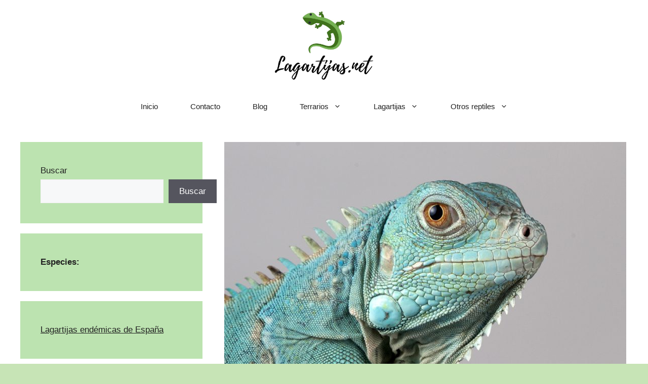

--- FILE ---
content_type: text/html; charset=UTF-8
request_url: https://lagartijas.net/como-se-le-da-agua-a-una-iguana/
body_size: 23466
content:
<!DOCTYPE html>
<html lang="es" id="html" prefix="og: https://ogp.me/ns#">
<head><meta charset="UTF-8"><script>if(navigator.userAgent.match(/MSIE|Internet Explorer/i)||navigator.userAgent.match(/Trident\/7\..*?rv:11/i)){var href=document.location.href;if(!href.match(/[?&]nowprocket/)){if(href.indexOf("?")==-1){if(href.indexOf("#")==-1){document.location.href=href+"?nowprocket=1"}else{document.location.href=href.replace("#","?nowprocket=1#")}}else{if(href.indexOf("#")==-1){document.location.href=href+"&nowprocket=1"}else{document.location.href=href.replace("#","&nowprocket=1#")}}}}</script><script>class RocketLazyLoadScripts{constructor(){this.v="1.2.4",this.triggerEvents=["keydown","mousedown","mousemove","touchmove","touchstart","touchend","wheel"],this.userEventHandler=this._triggerListener.bind(this),this.touchStartHandler=this._onTouchStart.bind(this),this.touchMoveHandler=this._onTouchMove.bind(this),this.touchEndHandler=this._onTouchEnd.bind(this),this.clickHandler=this._onClick.bind(this),this.interceptedClicks=[],window.addEventListener("pageshow",t=>{this.persisted=t.persisted}),window.addEventListener("DOMContentLoaded",()=>{this._preconnect3rdParties()}),this.delayedScripts={normal:[],async:[],defer:[]},this.trash=[],this.allJQueries=[]}_addUserInteractionListener(t){if(document.hidden){t._triggerListener();return}this.triggerEvents.forEach(e=>window.addEventListener(e,t.userEventHandler,{passive:!0})),window.addEventListener("touchstart",t.touchStartHandler,{passive:!0}),window.addEventListener("mousedown",t.touchStartHandler),document.addEventListener("visibilitychange",t.userEventHandler)}_removeUserInteractionListener(){this.triggerEvents.forEach(t=>window.removeEventListener(t,this.userEventHandler,{passive:!0})),document.removeEventListener("visibilitychange",this.userEventHandler)}_onTouchStart(t){"HTML"!==t.target.tagName&&(window.addEventListener("touchend",this.touchEndHandler),window.addEventListener("mouseup",this.touchEndHandler),window.addEventListener("touchmove",this.touchMoveHandler,{passive:!0}),window.addEventListener("mousemove",this.touchMoveHandler),t.target.addEventListener("click",this.clickHandler),this._renameDOMAttribute(t.target,"onclick","rocket-onclick"),this._pendingClickStarted())}_onTouchMove(t){window.removeEventListener("touchend",this.touchEndHandler),window.removeEventListener("mouseup",this.touchEndHandler),window.removeEventListener("touchmove",this.touchMoveHandler,{passive:!0}),window.removeEventListener("mousemove",this.touchMoveHandler),t.target.removeEventListener("click",this.clickHandler),this._renameDOMAttribute(t.target,"rocket-onclick","onclick"),this._pendingClickFinished()}_onTouchEnd(){window.removeEventListener("touchend",this.touchEndHandler),window.removeEventListener("mouseup",this.touchEndHandler),window.removeEventListener("touchmove",this.touchMoveHandler,{passive:!0}),window.removeEventListener("mousemove",this.touchMoveHandler)}_onClick(t){t.target.removeEventListener("click",this.clickHandler),this._renameDOMAttribute(t.target,"rocket-onclick","onclick"),this.interceptedClicks.push(t),t.preventDefault(),t.stopPropagation(),t.stopImmediatePropagation(),this._pendingClickFinished()}_replayClicks(){window.removeEventListener("touchstart",this.touchStartHandler,{passive:!0}),window.removeEventListener("mousedown",this.touchStartHandler),this.interceptedClicks.forEach(t=>{t.target.dispatchEvent(new MouseEvent("click",{view:t.view,bubbles:!0,cancelable:!0}))})}_waitForPendingClicks(){return new Promise(t=>{this._isClickPending?this._pendingClickFinished=t:t()})}_pendingClickStarted(){this._isClickPending=!0}_pendingClickFinished(){this._isClickPending=!1}_renameDOMAttribute(t,e,r){t.hasAttribute&&t.hasAttribute(e)&&(event.target.setAttribute(r,event.target.getAttribute(e)),event.target.removeAttribute(e))}_triggerListener(){this._removeUserInteractionListener(this),"loading"===document.readyState?document.addEventListener("DOMContentLoaded",this._loadEverythingNow.bind(this)):this._loadEverythingNow()}_preconnect3rdParties(){let t=[];document.querySelectorAll("script[type=rocketlazyloadscript][data-rocket-src]").forEach(e=>{let r=e.getAttribute("data-rocket-src");if(r&&0!==r.indexOf("data:")){0===r.indexOf("//")&&(r=location.protocol+r);try{let i=new URL(r).origin;i!==location.origin&&t.push({src:i,crossOrigin:e.crossOrigin||"module"===e.getAttribute("data-rocket-type")})}catch(n){}}}),t=[...new Map(t.map(t=>[JSON.stringify(t),t])).values()],this._batchInjectResourceHints(t,"preconnect")}async _loadEverythingNow(){this.lastBreath=Date.now(),this._delayEventListeners(),this._delayJQueryReady(this),this._handleDocumentWrite(),this._registerAllDelayedScripts(),this._preloadAllScripts(),await this._loadScriptsFromList(this.delayedScripts.normal),await this._loadScriptsFromList(this.delayedScripts.defer),await this._loadScriptsFromList(this.delayedScripts.async);try{await this._triggerDOMContentLoaded(),await this._pendingWebpackRequests(this),await this._triggerWindowLoad()}catch(t){console.error(t)}window.dispatchEvent(new Event("rocket-allScriptsLoaded")),this._waitForPendingClicks().then(()=>{this._replayClicks()}),this._emptyTrash()}_registerAllDelayedScripts(){document.querySelectorAll("script[type=rocketlazyloadscript]").forEach(t=>{t.hasAttribute("data-rocket-src")?t.hasAttribute("async")&&!1!==t.async?this.delayedScripts.async.push(t):t.hasAttribute("defer")&&!1!==t.defer||"module"===t.getAttribute("data-rocket-type")?this.delayedScripts.defer.push(t):this.delayedScripts.normal.push(t):this.delayedScripts.normal.push(t)})}async _transformScript(t){if(await this._littleBreath(),!0===t.noModule&&"noModule"in HTMLScriptElement.prototype){t.setAttribute("data-rocket-status","skipped");return}return new Promise(navigator.userAgent.indexOf("Firefox/")>0||""===navigator.vendor?e=>{let r=document.createElement("script");[...t.attributes].forEach(t=>{let e=t.nodeName;"type"!==e&&("data-rocket-type"===e&&(e="type"),"data-rocket-src"===e&&(e="src"),r.setAttribute(e,t.nodeValue))}),t.text&&(r.text=t.text),r.hasAttribute("src")?(r.addEventListener("load",e),r.addEventListener("error",e)):(r.text=t.text,e());try{t.parentNode.replaceChild(r,t)}catch(i){e()}}:e=>{function r(){t.setAttribute("data-rocket-status","failed"),e()}try{let i=t.getAttribute("data-rocket-type"),n=t.getAttribute("data-rocket-src");i?(t.type=i,t.removeAttribute("data-rocket-type")):t.removeAttribute("type"),t.addEventListener("load",function r(){t.setAttribute("data-rocket-status","executed"),e()}),t.addEventListener("error",r),n?(t.removeAttribute("data-rocket-src"),t.src=n):t.src="data:text/javascript;base64,"+window.btoa(unescape(encodeURIComponent(t.text)))}catch(s){r()}})}async _loadScriptsFromList(t){let e=t.shift();return e&&e.isConnected?(await this._transformScript(e),this._loadScriptsFromList(t)):Promise.resolve()}_preloadAllScripts(){this._batchInjectResourceHints([...this.delayedScripts.normal,...this.delayedScripts.defer,...this.delayedScripts.async],"preload")}_batchInjectResourceHints(t,e){var r=document.createDocumentFragment();t.forEach(t=>{let i=t.getAttribute&&t.getAttribute("data-rocket-src")||t.src;if(i){let n=document.createElement("link");n.href=i,n.rel=e,"preconnect"!==e&&(n.as="script"),t.getAttribute&&"module"===t.getAttribute("data-rocket-type")&&(n.crossOrigin=!0),t.crossOrigin&&(n.crossOrigin=t.crossOrigin),t.integrity&&(n.integrity=t.integrity),r.appendChild(n),this.trash.push(n)}}),document.head.appendChild(r)}_delayEventListeners(){let t={};function e(e,r){!function e(r){!t[r]&&(t[r]={originalFunctions:{add:r.addEventListener,remove:r.removeEventListener},eventsToRewrite:[]},r.addEventListener=function(){arguments[0]=i(arguments[0]),t[r].originalFunctions.add.apply(r,arguments)},r.removeEventListener=function(){arguments[0]=i(arguments[0]),t[r].originalFunctions.remove.apply(r,arguments)});function i(e){return t[r].eventsToRewrite.indexOf(e)>=0?"rocket-"+e:e}}(e),t[e].eventsToRewrite.push(r)}function r(t,e){let r=t[e];Object.defineProperty(t,e,{get:()=>r||function(){},set(i){t["rocket"+e]=r=i}})}e(document,"DOMContentLoaded"),e(window,"DOMContentLoaded"),e(window,"load"),e(window,"pageshow"),e(document,"readystatechange"),r(document,"onreadystatechange"),r(window,"onload"),r(window,"onpageshow")}_delayJQueryReady(t){let e;function r(t){return t.split(" ").map(t=>"load"===t||0===t.indexOf("load.")?"rocket-jquery-load":t).join(" ")}function i(i){if(i&&i.fn&&!t.allJQueries.includes(i)){i.fn.ready=i.fn.init.prototype.ready=function(e){return t.domReadyFired?e.bind(document)(i):document.addEventListener("rocket-DOMContentLoaded",()=>e.bind(document)(i)),i([])};let n=i.fn.on;i.fn.on=i.fn.init.prototype.on=function(){return this[0]===window&&("string"==typeof arguments[0]||arguments[0]instanceof String?arguments[0]=r(arguments[0]):"object"==typeof arguments[0]&&Object.keys(arguments[0]).forEach(t=>{let e=arguments[0][t];delete arguments[0][t],arguments[0][r(t)]=e})),n.apply(this,arguments),this},t.allJQueries.push(i)}e=i}i(window.jQuery),Object.defineProperty(window,"jQuery",{get:()=>e,set(t){i(t)}})}async _pendingWebpackRequests(t){let e=document.querySelector("script[data-webpack]");async function r(){return new Promise(t=>{e.addEventListener("load",t),e.addEventListener("error",t)})}e&&(await r(),await t._requestAnimFrame(),await t._pendingWebpackRequests(t))}async _triggerDOMContentLoaded(){this.domReadyFired=!0,await this._littleBreath(),document.dispatchEvent(new Event("rocket-DOMContentLoaded")),await this._littleBreath(),window.dispatchEvent(new Event("rocket-DOMContentLoaded")),await this._littleBreath(),document.dispatchEvent(new Event("rocket-readystatechange")),await this._littleBreath(),document.rocketonreadystatechange&&document.rocketonreadystatechange()}async _triggerWindowLoad(){await this._littleBreath(),window.dispatchEvent(new Event("rocket-load")),await this._littleBreath(),window.rocketonload&&window.rocketonload(),await this._littleBreath(),this.allJQueries.forEach(t=>t(window).trigger("rocket-jquery-load")),await this._littleBreath();let t=new Event("rocket-pageshow");t.persisted=this.persisted,window.dispatchEvent(t),await this._littleBreath(),window.rocketonpageshow&&window.rocketonpageshow({persisted:this.persisted})}_handleDocumentWrite(){let t=new Map;document.write=document.writeln=function(e){let r=document.currentScript;r||console.error("WPRocket unable to document.write this: "+e);let i=document.createRange(),n=r.parentElement,s=t.get(r);void 0===s&&(s=r.nextSibling,t.set(r,s));let a=document.createDocumentFragment();i.setStart(a,0),a.appendChild(i.createContextualFragment(e)),n.insertBefore(a,s)}}async _littleBreath(){Date.now()-this.lastBreath>45&&(await this._requestAnimFrame(),this.lastBreath=Date.now())}async _requestAnimFrame(){return document.hidden?new Promise(t=>setTimeout(t)):new Promise(t=>requestAnimationFrame(t))}_emptyTrash(){this.trash.forEach(t=>t.remove())}static run(){let t=new RocketLazyLoadScripts;t._addUserInteractionListener(t)}}RocketLazyLoadScripts.run();</script>
	
	<style type='text/css'>
	.naaa-gridbox {
		--naaa-bg-color: #ffffff;
		--naaa-border-size: 1px;
		--naaa-border-color: #dad8d8;
		--naaa-gridbox-width: 31%;
		--naaa-num-lines-title: 2;
		--naaa-height-title: 6ex;
		--naaa-button-bg-color: #f7dfa5;
		--naaa-button-bg-color2: #f0c14b;
		--naaa-product-color: #a94207;
		--naaa-button-shadow-color: 0 6px 8px -4px #999;
		--naaa-button-text-color: #000000;
		--naaa-discount-bg-color: #d9534f;
		--naaa-discount-text-color: #ffffff;
		--naaa-corner: 5px;
		--naaa-min-width-gridbox: 145px;
	}
	.naaa-gridbox-h {
		--naaa-bg-color: #ffffff;
		--naaa-border-size: 1px;
		--naaa-border-color: #dad8d8;
		--naaa-num-lines-title: 2;
		--naaa-height-title: 6ex;
		--naaa-button-bg-color: #f7dfa5;
		--naaa-button-bg-color2: #f0c14b;
		--naaa-product-color: #a94207;
		--naaa-button-shadow-color: 0 6px 8px -4px #999;
		--naaa-button-text-color: #000000;
		--naaa-discount-bg-color: #d9534f;
		--naaa-discount-text-color: #ffffff;
		--naaa-corner: 5px;
	}
	</style><meta name="viewport" content="width=device-width, initial-scale=1">
<!-- Optimización en motores de búsqueda por Rank Math PRO -  https://rankmath.com/ -->
<title>La hidratación perfecta: Consejos para darle agua a tu iguana - lagartijas.net</title>
<meta name="description" content="&quot;¿Cómo se le da agua a una iguana? Descubre la forma correcta de mantener hidratada a tu mascota escamosa y los mejores métodos para garantizar su bienestar."/>
<meta name="robots" content="follow, index, max-snippet:-1, max-video-preview:-1, max-image-preview:large"/>
<link rel="canonical" href="https://lagartijas.net/como-se-le-da-agua-a-una-iguana/" />
<meta property="og:locale" content="es_ES" />
<meta property="og:type" content="article" />
<meta property="og:title" content="La hidratación perfecta: Consejos para darle agua a tu iguana - lagartijas.net" />
<meta property="og:description" content="&quot;¿Cómo se le da agua a una iguana? Descubre la forma correcta de mantener hidratada a tu mascota escamosa y los mejores métodos para garantizar su bienestar." />
<meta property="og:url" content="https://lagartijas.net/como-se-le-da-agua-a-una-iguana/" />
<meta property="og:site_name" content="lagartijas.net" />
<meta property="article:section" content="Iguanas" />
<meta property="og:updated_time" content="2024-04-06T20:13:34+02:00" />
<meta property="og:image" content="https://lagartijas.net/wp-content/uploads/2024/04/la-hidratacion-perfecta-consejos-para-darle-agua-a-tu-iguana.jpg" />
<meta property="og:image:secure_url" content="https://lagartijas.net/wp-content/uploads/2024/04/la-hidratacion-perfecta-consejos-para-darle-agua-a-tu-iguana.jpg" />
<meta property="og:image:width" content="794" />
<meta property="og:image:height" content="550" />
<meta property="og:image:alt" content="La hidratación perfecta: Consejos para darle agua a tu iguana" />
<meta property="og:image:type" content="image/jpeg" />
<meta property="article:published_time" content="2024-04-06T08:08:17+02:00" />
<meta property="article:modified_time" content="2024-04-06T20:13:34+02:00" />
<meta name="twitter:card" content="summary_large_image" />
<meta name="twitter:title" content="La hidratación perfecta: Consejos para darle agua a tu iguana - lagartijas.net" />
<meta name="twitter:description" content="&quot;¿Cómo se le da agua a una iguana? Descubre la forma correcta de mantener hidratada a tu mascota escamosa y los mejores métodos para garantizar su bienestar." />
<meta name="twitter:image" content="https://lagartijas.net/wp-content/uploads/2024/04/la-hidratacion-perfecta-consejos-para-darle-agua-a-tu-iguana.jpg" />
<meta name="twitter:label1" content="Escrito por" />
<meta name="twitter:data1" content="lagartijas.net" />
<meta name="twitter:label2" content="Tiempo de lectura" />
<meta name="twitter:data2" content="2 minutos" />
<script type="application/ld+json" class="rank-math-schema-pro">{"@context":"https://schema.org","@graph":[{"@type":["Person","Organization"],"@id":"https://lagartijas.net/#person","name":"lagartijas.net","logo":{"@type":"ImageObject","@id":"https://lagartijas.net/#logo","url":"https://lagartijas.net/wp-content/uploads/2023/08/cropped-Imagen-13-8-23-a-las-10.05-150x150.jpeg","contentUrl":"https://lagartijas.net/wp-content/uploads/2023/08/cropped-Imagen-13-8-23-a-las-10.05-150x150.jpeg","caption":"lagartijas.net","inLanguage":"es"},"image":{"@type":"ImageObject","@id":"https://lagartijas.net/#logo","url":"https://lagartijas.net/wp-content/uploads/2023/08/cropped-Imagen-13-8-23-a-las-10.05-150x150.jpeg","contentUrl":"https://lagartijas.net/wp-content/uploads/2023/08/cropped-Imagen-13-8-23-a-las-10.05-150x150.jpeg","caption":"lagartijas.net","inLanguage":"es"}},{"@type":"WebSite","@id":"https://lagartijas.net/#website","url":"https://lagartijas.net","name":"lagartijas.net","publisher":{"@id":"https://lagartijas.net/#person"},"inLanguage":"es"},{"@type":"ImageObject","@id":"https://lagartijas.net/wp-content/uploads/2024/04/la-hidratacion-perfecta-consejos-para-darle-agua-a-tu-iguana.jpg","url":"https://lagartijas.net/wp-content/uploads/2024/04/la-hidratacion-perfecta-consejos-para-darle-agua-a-tu-iguana.jpg","width":"794","height":"550","caption":"La hidrataci\u00f3n perfecta: Consejos para darle agua a tu iguana","inLanguage":"es"},{"@type":"WebPage","@id":"https://lagartijas.net/como-se-le-da-agua-a-una-iguana/#webpage","url":"https://lagartijas.net/como-se-le-da-agua-a-una-iguana/","name":"La hidrataci\u00f3n perfecta: Consejos para darle agua a tu iguana - lagartijas.net","datePublished":"2024-04-06T08:08:17+02:00","dateModified":"2024-04-06T20:13:34+02:00","isPartOf":{"@id":"https://lagartijas.net/#website"},"primaryImageOfPage":{"@id":"https://lagartijas.net/wp-content/uploads/2024/04/la-hidratacion-perfecta-consejos-para-darle-agua-a-tu-iguana.jpg"},"inLanguage":"es"},{"@type":"Person","@id":"https://lagartijas.net/author/lagartijas-net/","name":"lagartijas.net","url":"https://lagartijas.net/author/lagartijas-net/","image":{"@type":"ImageObject","@id":"https://secure.gravatar.com/avatar/2451a0e77477633e2125e1deebaf04380115b7a69573f9554f489cd2fc889e9a?s=96&amp;d=mm&amp;r=g","url":"https://secure.gravatar.com/avatar/2451a0e77477633e2125e1deebaf04380115b7a69573f9554f489cd2fc889e9a?s=96&amp;d=mm&amp;r=g","caption":"lagartijas.net","inLanguage":"es"},"sameAs":["http://lagartijas.net"]},{"@type":"BlogPosting","headline":"La hidrataci\u00f3n perfecta: Consejos para darle agua a tu iguana - lagartijas.net","datePublished":"2024-04-06T08:08:17+02:00","dateModified":"2024-04-06T20:13:34+02:00","articleSection":"Iguanas","author":{"@id":"https://lagartijas.net/author/lagartijas-net/","name":"lagartijas.net"},"publisher":{"@id":"https://lagartijas.net/#person"},"description":"&quot;\u00bfC\u00f3mo se le da agua a una iguana? Descubre la forma correcta de mantener hidratada a tu mascota escamosa y los mejores m\u00e9todos para garantizar su bienestar.","name":"La hidrataci\u00f3n perfecta: Consejos para darle agua a tu iguana - lagartijas.net","@id":"https://lagartijas.net/como-se-le-da-agua-a-una-iguana/#richSnippet","isPartOf":{"@id":"https://lagartijas.net/como-se-le-da-agua-a-una-iguana/#webpage"},"image":{"@id":"https://lagartijas.net/wp-content/uploads/2024/04/la-hidratacion-perfecta-consejos-para-darle-agua-a-tu-iguana.jpg"},"inLanguage":"es","mainEntityOfPage":{"@id":"https://lagartijas.net/como-se-le-da-agua-a-una-iguana/#webpage"}}]}</script>
<!-- /Plugin Rank Math WordPress SEO -->


<link rel="alternate" type="application/rss+xml" title="lagartijas.net &raquo; Feed" href="https://lagartijas.net/feed/" />
<link rel="alternate" type="application/rss+xml" title="lagartijas.net &raquo; Feed de los comentarios" href="https://lagartijas.net/comments/feed/" />
<link rel="alternate" type="application/rss+xml" title="lagartijas.net &raquo; Comentario La hidratación perfecta: Consejos para darle agua a tu iguana del feed" href="https://lagartijas.net/como-se-le-da-agua-a-una-iguana/feed/" />
<link rel="alternate" title="oEmbed (JSON)" type="application/json+oembed" href="https://lagartijas.net/wp-json/oembed/1.0/embed?url=https%3A%2F%2Flagartijas.net%2Fcomo-se-le-da-agua-a-una-iguana%2F" />
<link rel="alternate" title="oEmbed (XML)" type="text/xml+oembed" href="https://lagartijas.net/wp-json/oembed/1.0/embed?url=https%3A%2F%2Flagartijas.net%2Fcomo-se-le-da-agua-a-una-iguana%2F&#038;format=xml" />
<style id='wp-img-auto-sizes-contain-inline-css'>
img:is([sizes=auto i],[sizes^="auto," i]){contain-intrinsic-size:3000px 1500px}
/*# sourceURL=wp-img-auto-sizes-contain-inline-css */
</style>
<style id='wp-emoji-styles-inline-css'>

	img.wp-smiley, img.emoji {
		display: inline !important;
		border: none !important;
		box-shadow: none !important;
		height: 1em !important;
		width: 1em !important;
		margin: 0 0.07em !important;
		vertical-align: -0.1em !important;
		background: none !important;
		padding: 0 !important;
	}
/*# sourceURL=wp-emoji-styles-inline-css */
</style>
<style id='wp-block-library-inline-css'>
:root{--wp-block-synced-color:#7a00df;--wp-block-synced-color--rgb:122,0,223;--wp-bound-block-color:var(--wp-block-synced-color);--wp-editor-canvas-background:#ddd;--wp-admin-theme-color:#007cba;--wp-admin-theme-color--rgb:0,124,186;--wp-admin-theme-color-darker-10:#006ba1;--wp-admin-theme-color-darker-10--rgb:0,107,160.5;--wp-admin-theme-color-darker-20:#005a87;--wp-admin-theme-color-darker-20--rgb:0,90,135;--wp-admin-border-width-focus:2px}@media (min-resolution:192dpi){:root{--wp-admin-border-width-focus:1.5px}}.wp-element-button{cursor:pointer}:root .has-very-light-gray-background-color{background-color:#eee}:root .has-very-dark-gray-background-color{background-color:#313131}:root .has-very-light-gray-color{color:#eee}:root .has-very-dark-gray-color{color:#313131}:root .has-vivid-green-cyan-to-vivid-cyan-blue-gradient-background{background:linear-gradient(135deg,#00d084,#0693e3)}:root .has-purple-crush-gradient-background{background:linear-gradient(135deg,#34e2e4,#4721fb 50%,#ab1dfe)}:root .has-hazy-dawn-gradient-background{background:linear-gradient(135deg,#faaca8,#dad0ec)}:root .has-subdued-olive-gradient-background{background:linear-gradient(135deg,#fafae1,#67a671)}:root .has-atomic-cream-gradient-background{background:linear-gradient(135deg,#fdd79a,#004a59)}:root .has-nightshade-gradient-background{background:linear-gradient(135deg,#330968,#31cdcf)}:root .has-midnight-gradient-background{background:linear-gradient(135deg,#020381,#2874fc)}:root{--wp--preset--font-size--normal:16px;--wp--preset--font-size--huge:42px}.has-regular-font-size{font-size:1em}.has-larger-font-size{font-size:2.625em}.has-normal-font-size{font-size:var(--wp--preset--font-size--normal)}.has-huge-font-size{font-size:var(--wp--preset--font-size--huge)}.has-text-align-center{text-align:center}.has-text-align-left{text-align:left}.has-text-align-right{text-align:right}.has-fit-text{white-space:nowrap!important}#end-resizable-editor-section{display:none}.aligncenter{clear:both}.items-justified-left{justify-content:flex-start}.items-justified-center{justify-content:center}.items-justified-right{justify-content:flex-end}.items-justified-space-between{justify-content:space-between}.screen-reader-text{border:0;clip-path:inset(50%);height:1px;margin:-1px;overflow:hidden;padding:0;position:absolute;width:1px;word-wrap:normal!important}.screen-reader-text:focus{background-color:#ddd;clip-path:none;color:#444;display:block;font-size:1em;height:auto;left:5px;line-height:normal;padding:15px 23px 14px;text-decoration:none;top:5px;width:auto;z-index:100000}html :where(.has-border-color){border-style:solid}html :where([style*=border-top-color]){border-top-style:solid}html :where([style*=border-right-color]){border-right-style:solid}html :where([style*=border-bottom-color]){border-bottom-style:solid}html :where([style*=border-left-color]){border-left-style:solid}html :where([style*=border-width]){border-style:solid}html :where([style*=border-top-width]){border-top-style:solid}html :where([style*=border-right-width]){border-right-style:solid}html :where([style*=border-bottom-width]){border-bottom-style:solid}html :where([style*=border-left-width]){border-left-style:solid}html :where(img[class*=wp-image-]){height:auto;max-width:100%}:where(figure){margin:0 0 1em}html :where(.is-position-sticky){--wp-admin--admin-bar--position-offset:var(--wp-admin--admin-bar--height,0px)}@media screen and (max-width:600px){html :where(.is-position-sticky){--wp-admin--admin-bar--position-offset:0px}}

/*# sourceURL=wp-block-library-inline-css */
</style><style id='wp-block-archives-inline-css'>
.wp-block-archives{box-sizing:border-box}.wp-block-archives-dropdown label{display:block}
/*# sourceURL=https://lagartijas.net/wp-includes/blocks/archives/style.min.css */
</style>
<style id='wp-block-latest-posts-inline-css'>
.wp-block-latest-posts{box-sizing:border-box}.wp-block-latest-posts.alignleft{margin-right:2em}.wp-block-latest-posts.alignright{margin-left:2em}.wp-block-latest-posts.wp-block-latest-posts__list{list-style:none}.wp-block-latest-posts.wp-block-latest-posts__list li{clear:both;overflow-wrap:break-word}.wp-block-latest-posts.is-grid{display:flex;flex-wrap:wrap}.wp-block-latest-posts.is-grid li{margin:0 1.25em 1.25em 0;width:100%}@media (min-width:600px){.wp-block-latest-posts.columns-2 li{width:calc(50% - .625em)}.wp-block-latest-posts.columns-2 li:nth-child(2n){margin-right:0}.wp-block-latest-posts.columns-3 li{width:calc(33.33333% - .83333em)}.wp-block-latest-posts.columns-3 li:nth-child(3n){margin-right:0}.wp-block-latest-posts.columns-4 li{width:calc(25% - .9375em)}.wp-block-latest-posts.columns-4 li:nth-child(4n){margin-right:0}.wp-block-latest-posts.columns-5 li{width:calc(20% - 1em)}.wp-block-latest-posts.columns-5 li:nth-child(5n){margin-right:0}.wp-block-latest-posts.columns-6 li{width:calc(16.66667% - 1.04167em)}.wp-block-latest-posts.columns-6 li:nth-child(6n){margin-right:0}}:root :where(.wp-block-latest-posts.is-grid){padding:0}:root :where(.wp-block-latest-posts.wp-block-latest-posts__list){padding-left:0}.wp-block-latest-posts__post-author,.wp-block-latest-posts__post-date{display:block;font-size:.8125em}.wp-block-latest-posts__post-excerpt,.wp-block-latest-posts__post-full-content{margin-bottom:1em;margin-top:.5em}.wp-block-latest-posts__featured-image a{display:inline-block}.wp-block-latest-posts__featured-image img{height:auto;max-width:100%;width:auto}.wp-block-latest-posts__featured-image.alignleft{float:left;margin-right:1em}.wp-block-latest-posts__featured-image.alignright{float:right;margin-left:1em}.wp-block-latest-posts__featured-image.aligncenter{margin-bottom:1em;text-align:center}
/*# sourceURL=https://lagartijas.net/wp-includes/blocks/latest-posts/style.min.css */
</style>
<style id='wp-block-search-inline-css'>
.wp-block-search__button{margin-left:10px;word-break:normal}.wp-block-search__button.has-icon{line-height:0}.wp-block-search__button svg{height:1.25em;min-height:24px;min-width:24px;width:1.25em;fill:currentColor;vertical-align:text-bottom}:where(.wp-block-search__button){border:1px solid #ccc;padding:6px 10px}.wp-block-search__inside-wrapper{display:flex;flex:auto;flex-wrap:nowrap;max-width:100%}.wp-block-search__label{width:100%}.wp-block-search.wp-block-search__button-only .wp-block-search__button{box-sizing:border-box;display:flex;flex-shrink:0;justify-content:center;margin-left:0;max-width:100%}.wp-block-search.wp-block-search__button-only .wp-block-search__inside-wrapper{min-width:0!important;transition-property:width}.wp-block-search.wp-block-search__button-only .wp-block-search__input{flex-basis:100%;transition-duration:.3s}.wp-block-search.wp-block-search__button-only.wp-block-search__searchfield-hidden,.wp-block-search.wp-block-search__button-only.wp-block-search__searchfield-hidden .wp-block-search__inside-wrapper{overflow:hidden}.wp-block-search.wp-block-search__button-only.wp-block-search__searchfield-hidden .wp-block-search__input{border-left-width:0!important;border-right-width:0!important;flex-basis:0;flex-grow:0;margin:0;min-width:0!important;padding-left:0!important;padding-right:0!important;width:0!important}:where(.wp-block-search__input){appearance:none;border:1px solid #949494;flex-grow:1;font-family:inherit;font-size:inherit;font-style:inherit;font-weight:inherit;letter-spacing:inherit;line-height:inherit;margin-left:0;margin-right:0;min-width:3rem;padding:8px;text-decoration:unset!important;text-transform:inherit}:where(.wp-block-search__button-inside .wp-block-search__inside-wrapper){background-color:#fff;border:1px solid #949494;box-sizing:border-box;padding:4px}:where(.wp-block-search__button-inside .wp-block-search__inside-wrapper) .wp-block-search__input{border:none;border-radius:0;padding:0 4px}:where(.wp-block-search__button-inside .wp-block-search__inside-wrapper) .wp-block-search__input:focus{outline:none}:where(.wp-block-search__button-inside .wp-block-search__inside-wrapper) :where(.wp-block-search__button){padding:4px 8px}.wp-block-search.aligncenter .wp-block-search__inside-wrapper{margin:auto}.wp-block[data-align=right] .wp-block-search.wp-block-search__button-only .wp-block-search__inside-wrapper{float:right}
/*# sourceURL=https://lagartijas.net/wp-includes/blocks/search/style.min.css */
</style>
<style id='wp-block-tag-cloud-inline-css'>
.wp-block-tag-cloud{box-sizing:border-box}.wp-block-tag-cloud.aligncenter{justify-content:center;text-align:center}.wp-block-tag-cloud a{display:inline-block;margin-right:5px}.wp-block-tag-cloud span{display:inline-block;margin-left:5px;text-decoration:none}:root :where(.wp-block-tag-cloud.is-style-outline){display:flex;flex-wrap:wrap;gap:1ch}:root :where(.wp-block-tag-cloud.is-style-outline a){border:1px solid;font-size:unset!important;margin-right:0;padding:1ch 2ch;text-decoration:none!important}
/*# sourceURL=https://lagartijas.net/wp-includes/blocks/tag-cloud/style.min.css */
</style>
<style id='wp-block-paragraph-inline-css'>
.is-small-text{font-size:.875em}.is-regular-text{font-size:1em}.is-large-text{font-size:2.25em}.is-larger-text{font-size:3em}.has-drop-cap:not(:focus):first-letter{float:left;font-size:8.4em;font-style:normal;font-weight:100;line-height:.68;margin:.05em .1em 0 0;text-transform:uppercase}body.rtl .has-drop-cap:not(:focus):first-letter{float:none;margin-left:.1em}p.has-drop-cap.has-background{overflow:hidden}:root :where(p.has-background){padding:1.25em 2.375em}:where(p.has-text-color:not(.has-link-color)) a{color:inherit}p.has-text-align-left[style*="writing-mode:vertical-lr"],p.has-text-align-right[style*="writing-mode:vertical-rl"]{rotate:180deg}
/*# sourceURL=https://lagartijas.net/wp-includes/blocks/paragraph/style.min.css */
</style>
<style id='global-styles-inline-css'>
:root{--wp--preset--aspect-ratio--square: 1;--wp--preset--aspect-ratio--4-3: 4/3;--wp--preset--aspect-ratio--3-4: 3/4;--wp--preset--aspect-ratio--3-2: 3/2;--wp--preset--aspect-ratio--2-3: 2/3;--wp--preset--aspect-ratio--16-9: 16/9;--wp--preset--aspect-ratio--9-16: 9/16;--wp--preset--color--black: #000000;--wp--preset--color--cyan-bluish-gray: #abb8c3;--wp--preset--color--white: #ffffff;--wp--preset--color--pale-pink: #f78da7;--wp--preset--color--vivid-red: #cf2e2e;--wp--preset--color--luminous-vivid-orange: #ff6900;--wp--preset--color--luminous-vivid-amber: #fcb900;--wp--preset--color--light-green-cyan: #7bdcb5;--wp--preset--color--vivid-green-cyan: #00d084;--wp--preset--color--pale-cyan-blue: #8ed1fc;--wp--preset--color--vivid-cyan-blue: #0693e3;--wp--preset--color--vivid-purple: #9b51e0;--wp--preset--color--contrast: var(--contrast);--wp--preset--color--contrast-2: var(--contrast-2);--wp--preset--color--contrast-3: var(--contrast-3);--wp--preset--color--base: var(--base);--wp--preset--color--base-2: var(--base-2);--wp--preset--color--base-3: var(--base-3);--wp--preset--color--accent: var(--accent);--wp--preset--gradient--vivid-cyan-blue-to-vivid-purple: linear-gradient(135deg,rgb(6,147,227) 0%,rgb(155,81,224) 100%);--wp--preset--gradient--light-green-cyan-to-vivid-green-cyan: linear-gradient(135deg,rgb(122,220,180) 0%,rgb(0,208,130) 100%);--wp--preset--gradient--luminous-vivid-amber-to-luminous-vivid-orange: linear-gradient(135deg,rgb(252,185,0) 0%,rgb(255,105,0) 100%);--wp--preset--gradient--luminous-vivid-orange-to-vivid-red: linear-gradient(135deg,rgb(255,105,0) 0%,rgb(207,46,46) 100%);--wp--preset--gradient--very-light-gray-to-cyan-bluish-gray: linear-gradient(135deg,rgb(238,238,238) 0%,rgb(169,184,195) 100%);--wp--preset--gradient--cool-to-warm-spectrum: linear-gradient(135deg,rgb(74,234,220) 0%,rgb(151,120,209) 20%,rgb(207,42,186) 40%,rgb(238,44,130) 60%,rgb(251,105,98) 80%,rgb(254,248,76) 100%);--wp--preset--gradient--blush-light-purple: linear-gradient(135deg,rgb(255,206,236) 0%,rgb(152,150,240) 100%);--wp--preset--gradient--blush-bordeaux: linear-gradient(135deg,rgb(254,205,165) 0%,rgb(254,45,45) 50%,rgb(107,0,62) 100%);--wp--preset--gradient--luminous-dusk: linear-gradient(135deg,rgb(255,203,112) 0%,rgb(199,81,192) 50%,rgb(65,88,208) 100%);--wp--preset--gradient--pale-ocean: linear-gradient(135deg,rgb(255,245,203) 0%,rgb(182,227,212) 50%,rgb(51,167,181) 100%);--wp--preset--gradient--electric-grass: linear-gradient(135deg,rgb(202,248,128) 0%,rgb(113,206,126) 100%);--wp--preset--gradient--midnight: linear-gradient(135deg,rgb(2,3,129) 0%,rgb(40,116,252) 100%);--wp--preset--font-size--small: 13px;--wp--preset--font-size--medium: 20px;--wp--preset--font-size--large: 36px;--wp--preset--font-size--x-large: 42px;--wp--preset--spacing--20: 0.44rem;--wp--preset--spacing--30: 0.67rem;--wp--preset--spacing--40: 1rem;--wp--preset--spacing--50: 1.5rem;--wp--preset--spacing--60: 2.25rem;--wp--preset--spacing--70: 3.38rem;--wp--preset--spacing--80: 5.06rem;--wp--preset--shadow--natural: 6px 6px 9px rgba(0, 0, 0, 0.2);--wp--preset--shadow--deep: 12px 12px 50px rgba(0, 0, 0, 0.4);--wp--preset--shadow--sharp: 6px 6px 0px rgba(0, 0, 0, 0.2);--wp--preset--shadow--outlined: 6px 6px 0px -3px rgb(255, 255, 255), 6px 6px rgb(0, 0, 0);--wp--preset--shadow--crisp: 6px 6px 0px rgb(0, 0, 0);}:where(.is-layout-flex){gap: 0.5em;}:where(.is-layout-grid){gap: 0.5em;}body .is-layout-flex{display: flex;}.is-layout-flex{flex-wrap: wrap;align-items: center;}.is-layout-flex > :is(*, div){margin: 0;}body .is-layout-grid{display: grid;}.is-layout-grid > :is(*, div){margin: 0;}:where(.wp-block-columns.is-layout-flex){gap: 2em;}:where(.wp-block-columns.is-layout-grid){gap: 2em;}:where(.wp-block-post-template.is-layout-flex){gap: 1.25em;}:where(.wp-block-post-template.is-layout-grid){gap: 1.25em;}.has-black-color{color: var(--wp--preset--color--black) !important;}.has-cyan-bluish-gray-color{color: var(--wp--preset--color--cyan-bluish-gray) !important;}.has-white-color{color: var(--wp--preset--color--white) !important;}.has-pale-pink-color{color: var(--wp--preset--color--pale-pink) !important;}.has-vivid-red-color{color: var(--wp--preset--color--vivid-red) !important;}.has-luminous-vivid-orange-color{color: var(--wp--preset--color--luminous-vivid-orange) !important;}.has-luminous-vivid-amber-color{color: var(--wp--preset--color--luminous-vivid-amber) !important;}.has-light-green-cyan-color{color: var(--wp--preset--color--light-green-cyan) !important;}.has-vivid-green-cyan-color{color: var(--wp--preset--color--vivid-green-cyan) !important;}.has-pale-cyan-blue-color{color: var(--wp--preset--color--pale-cyan-blue) !important;}.has-vivid-cyan-blue-color{color: var(--wp--preset--color--vivid-cyan-blue) !important;}.has-vivid-purple-color{color: var(--wp--preset--color--vivid-purple) !important;}.has-black-background-color{background-color: var(--wp--preset--color--black) !important;}.has-cyan-bluish-gray-background-color{background-color: var(--wp--preset--color--cyan-bluish-gray) !important;}.has-white-background-color{background-color: var(--wp--preset--color--white) !important;}.has-pale-pink-background-color{background-color: var(--wp--preset--color--pale-pink) !important;}.has-vivid-red-background-color{background-color: var(--wp--preset--color--vivid-red) !important;}.has-luminous-vivid-orange-background-color{background-color: var(--wp--preset--color--luminous-vivid-orange) !important;}.has-luminous-vivid-amber-background-color{background-color: var(--wp--preset--color--luminous-vivid-amber) !important;}.has-light-green-cyan-background-color{background-color: var(--wp--preset--color--light-green-cyan) !important;}.has-vivid-green-cyan-background-color{background-color: var(--wp--preset--color--vivid-green-cyan) !important;}.has-pale-cyan-blue-background-color{background-color: var(--wp--preset--color--pale-cyan-blue) !important;}.has-vivid-cyan-blue-background-color{background-color: var(--wp--preset--color--vivid-cyan-blue) !important;}.has-vivid-purple-background-color{background-color: var(--wp--preset--color--vivid-purple) !important;}.has-black-border-color{border-color: var(--wp--preset--color--black) !important;}.has-cyan-bluish-gray-border-color{border-color: var(--wp--preset--color--cyan-bluish-gray) !important;}.has-white-border-color{border-color: var(--wp--preset--color--white) !important;}.has-pale-pink-border-color{border-color: var(--wp--preset--color--pale-pink) !important;}.has-vivid-red-border-color{border-color: var(--wp--preset--color--vivid-red) !important;}.has-luminous-vivid-orange-border-color{border-color: var(--wp--preset--color--luminous-vivid-orange) !important;}.has-luminous-vivid-amber-border-color{border-color: var(--wp--preset--color--luminous-vivid-amber) !important;}.has-light-green-cyan-border-color{border-color: var(--wp--preset--color--light-green-cyan) !important;}.has-vivid-green-cyan-border-color{border-color: var(--wp--preset--color--vivid-green-cyan) !important;}.has-pale-cyan-blue-border-color{border-color: var(--wp--preset--color--pale-cyan-blue) !important;}.has-vivid-cyan-blue-border-color{border-color: var(--wp--preset--color--vivid-cyan-blue) !important;}.has-vivid-purple-border-color{border-color: var(--wp--preset--color--vivid-purple) !important;}.has-vivid-cyan-blue-to-vivid-purple-gradient-background{background: var(--wp--preset--gradient--vivid-cyan-blue-to-vivid-purple) !important;}.has-light-green-cyan-to-vivid-green-cyan-gradient-background{background: var(--wp--preset--gradient--light-green-cyan-to-vivid-green-cyan) !important;}.has-luminous-vivid-amber-to-luminous-vivid-orange-gradient-background{background: var(--wp--preset--gradient--luminous-vivid-amber-to-luminous-vivid-orange) !important;}.has-luminous-vivid-orange-to-vivid-red-gradient-background{background: var(--wp--preset--gradient--luminous-vivid-orange-to-vivid-red) !important;}.has-very-light-gray-to-cyan-bluish-gray-gradient-background{background: var(--wp--preset--gradient--very-light-gray-to-cyan-bluish-gray) !important;}.has-cool-to-warm-spectrum-gradient-background{background: var(--wp--preset--gradient--cool-to-warm-spectrum) !important;}.has-blush-light-purple-gradient-background{background: var(--wp--preset--gradient--blush-light-purple) !important;}.has-blush-bordeaux-gradient-background{background: var(--wp--preset--gradient--blush-bordeaux) !important;}.has-luminous-dusk-gradient-background{background: var(--wp--preset--gradient--luminous-dusk) !important;}.has-pale-ocean-gradient-background{background: var(--wp--preset--gradient--pale-ocean) !important;}.has-electric-grass-gradient-background{background: var(--wp--preset--gradient--electric-grass) !important;}.has-midnight-gradient-background{background: var(--wp--preset--gradient--midnight) !important;}.has-small-font-size{font-size: var(--wp--preset--font-size--small) !important;}.has-medium-font-size{font-size: var(--wp--preset--font-size--medium) !important;}.has-large-font-size{font-size: var(--wp--preset--font-size--large) !important;}.has-x-large-font-size{font-size: var(--wp--preset--font-size--x-large) !important;}
/*# sourceURL=global-styles-inline-css */
</style>

<style id='classic-theme-styles-inline-css'>
/*! This file is auto-generated */
.wp-block-button__link{color:#fff;background-color:#32373c;border-radius:9999px;box-shadow:none;text-decoration:none;padding:calc(.667em + 2px) calc(1.333em + 2px);font-size:1.125em}.wp-block-file__button{background:#32373c;color:#fff;text-decoration:none}
/*# sourceURL=/wp-includes/css/classic-themes.min.css */
</style>
<link data-minify="1" rel='stylesheet' id='naaa_css_frontend-css' href='https://lagartijas.net/wp-content/cache/min/1/wp-content/plugins/no-api-amazon-affiliate/assets/css/naaa-estilos.css?ver=1739017886' media='all' />
<link data-minify="1" rel='stylesheet' id='naaa_css_foot-awesome-css' href='https://lagartijas.net/wp-content/cache/min/1/wp-content/plugins/no-api-amazon-affiliate/assets/css/font-awesome.min.css?ver=1739017886' media='all' />
<link rel='stylesheet' id='generate-comments-css' href='https://lagartijas.net/wp-content/themes/generatepress/assets/css/components/comments.min.css?ver=3.6.0' media='all' />
<link rel='stylesheet' id='generate-widget-areas-css' href='https://lagartijas.net/wp-content/themes/generatepress/assets/css/components/widget-areas.min.css?ver=3.6.0' media='all' />
<link rel='stylesheet' id='generate-style-css' href='https://lagartijas.net/wp-content/themes/generatepress/assets/css/main.min.css?ver=3.6.0' media='all' />
<style id='generate-style-inline-css'>
body{background-color:rgba(86,176,35,0.33);color:var(--contrast);}a{color:var(--accent);}a{text-decoration:underline;}.entry-title a, .site-branding a, a.button, .wp-block-button__link, .main-navigation a{text-decoration:none;}a:hover, a:focus, a:active{color:#39b941;}.grid-container{max-width:1815px;}.wp-block-group__inner-container{max-width:1815px;margin-left:auto;margin-right:auto;}.site-header .header-image{width:230px;}.generate-back-to-top{font-size:20px;border-radius:3px;position:fixed;bottom:30px;right:30px;line-height:40px;width:40px;text-align:center;z-index:10;transition:opacity 300ms ease-in-out;opacity:0.1;transform:translateY(1000px);}.generate-back-to-top__show{opacity:1;transform:translateY(0);}:root{--contrast:#222222;--contrast-2:#575760;--contrast-3:#b2b2be;--base:#f0f0f0;--base-2:#f7f8f9;--base-3:#ffffff;--accent:#1e73be;}:root .has-contrast-color{color:var(--contrast);}:root .has-contrast-background-color{background-color:var(--contrast);}:root .has-contrast-2-color{color:var(--contrast-2);}:root .has-contrast-2-background-color{background-color:var(--contrast-2);}:root .has-contrast-3-color{color:var(--contrast-3);}:root .has-contrast-3-background-color{background-color:var(--contrast-3);}:root .has-base-color{color:var(--base);}:root .has-base-background-color{background-color:var(--base);}:root .has-base-2-color{color:var(--base-2);}:root .has-base-2-background-color{background-color:var(--base-2);}:root .has-base-3-color{color:var(--base-3);}:root .has-base-3-background-color{background-color:var(--base-3);}:root .has-accent-color{color:var(--accent);}:root .has-accent-background-color{background-color:var(--accent);}body, button, input, select, textarea{font-family:inherit;font-size:17px;}body{line-height:2;}p{margin-bottom:1.1em;}.top-bar{background-color:#636363;color:#ffffff;}.top-bar a{color:#ffffff;}.top-bar a:hover{color:#303030;}.site-header{background-color:var(--base-3);}.main-title a,.main-title a:hover{color:var(--contrast);}.site-description{color:var(--contrast-2);}.mobile-menu-control-wrapper .menu-toggle,.mobile-menu-control-wrapper .menu-toggle:hover,.mobile-menu-control-wrapper .menu-toggle:focus,.has-inline-mobile-toggle #site-navigation.toggled{background-color:rgba(0, 0, 0, 0.02);}.main-navigation,.main-navigation ul ul{background-color:var(--base-3);}.main-navigation .main-nav ul li a, .main-navigation .menu-toggle, .main-navigation .menu-bar-items{color:var(--contrast);}.main-navigation .main-nav ul li:not([class*="current-menu-"]):hover > a, .main-navigation .main-nav ul li:not([class*="current-menu-"]):focus > a, .main-navigation .main-nav ul li.sfHover:not([class*="current-menu-"]) > a, .main-navigation .menu-bar-item:hover > a, .main-navigation .menu-bar-item.sfHover > a{color:var(--accent);}button.menu-toggle:hover,button.menu-toggle:focus{color:var(--contrast);}.main-navigation .main-nav ul li[class*="current-menu-"] > a{color:var(--accent);}.navigation-search input[type="search"],.navigation-search input[type="search"]:active, .navigation-search input[type="search"]:focus, .main-navigation .main-nav ul li.search-item.active > a, .main-navigation .menu-bar-items .search-item.active > a{color:var(--accent);}.main-navigation ul ul{background-color:var(--base);}.separate-containers .inside-article, .separate-containers .comments-area, .separate-containers .page-header, .one-container .container, .separate-containers .paging-navigation, .inside-page-header{background-color:var(--base-3);}.entry-title a{color:var(--contrast);}.entry-title a:hover{color:var(--contrast-2);}.entry-meta{color:var(--contrast-2);}.sidebar .widget{color:var(--contrast);background-color:rgba(140,207,120,0.58);}.sidebar .widget a{color:var(--contrast);}.footer-widgets{background-color:var(--base-3);}.site-info{background-color:var(--base-3);}input[type="text"],input[type="email"],input[type="url"],input[type="password"],input[type="search"],input[type="tel"],input[type="number"],textarea,select{color:var(--contrast);background-color:var(--base-2);border-color:var(--base);}input[type="text"]:focus,input[type="email"]:focus,input[type="url"]:focus,input[type="password"]:focus,input[type="search"]:focus,input[type="tel"]:focus,input[type="number"]:focus,textarea:focus,select:focus{color:var(--contrast);background-color:var(--base-2);border-color:var(--contrast-3);}button,html input[type="button"],input[type="reset"],input[type="submit"],a.button,a.wp-block-button__link:not(.has-background){color:#ffffff;background-color:#55555e;}button:hover,html input[type="button"]:hover,input[type="reset"]:hover,input[type="submit"]:hover,a.button:hover,button:focus,html input[type="button"]:focus,input[type="reset"]:focus,input[type="submit"]:focus,a.button:focus,a.wp-block-button__link:not(.has-background):active,a.wp-block-button__link:not(.has-background):focus,a.wp-block-button__link:not(.has-background):hover{color:#ffffff;background-color:#3f4047;}a.generate-back-to-top{background-color:rgba( 0,0,0,0.4 );color:#ffffff;}a.generate-back-to-top:hover,a.generate-back-to-top:focus{background-color:rgba( 0,0,0,0.6 );color:#ffffff;}:root{--gp-search-modal-bg-color:var(--base-3);--gp-search-modal-text-color:var(--contrast);--gp-search-modal-overlay-bg-color:rgba(0,0,0,0.2);}@media (max-width: 768px){.main-navigation .menu-bar-item:hover > a, .main-navigation .menu-bar-item.sfHover > a{background:none;color:var(--contrast);}}.inside-top-bar.grid-container{max-width:1895px;}.inside-header.grid-container{max-width:1895px;}.site-main .wp-block-group__inner-container{padding:40px;}.separate-containers .paging-navigation{padding-top:20px;padding-bottom:20px;}.entry-content .alignwide, body:not(.no-sidebar) .entry-content .alignfull{margin-left:-40px;width:calc(100% + 80px);max-width:calc(100% + 80px);}.main-navigation .main-nav ul li a,.menu-toggle,.main-navigation .menu-bar-item > a{padding-left:32px;padding-right:32px;}.main-navigation .main-nav ul ul li a{padding:10px 32px 10px 32px;}.rtl .menu-item-has-children .dropdown-menu-toggle{padding-left:32px;}.menu-item-has-children .dropdown-menu-toggle{padding-right:32px;}.rtl .main-navigation .main-nav ul li.menu-item-has-children > a{padding-right:32px;}.footer-widgets-container.grid-container{max-width:1895px;}.inside-site-info.grid-container{max-width:1895px;}@media (max-width:768px){.separate-containers .inside-article, .separate-containers .comments-area, .separate-containers .page-header, .separate-containers .paging-navigation, .one-container .site-content, .inside-page-header{padding:30px;}.site-main .wp-block-group__inner-container{padding:30px;}.inside-top-bar{padding-right:30px;padding-left:30px;}.inside-header{padding-right:30px;padding-left:30px;}.widget-area .widget{padding-top:30px;padding-right:30px;padding-bottom:30px;padding-left:30px;}.footer-widgets-container{padding-top:30px;padding-right:30px;padding-bottom:30px;padding-left:30px;}.inside-site-info{padding-right:30px;padding-left:30px;}.entry-content .alignwide, body:not(.no-sidebar) .entry-content .alignfull{margin-left:-30px;width:calc(100% + 60px);max-width:calc(100% + 60px);}.one-container .site-main .paging-navigation{margin-bottom:20px;}}/* End cached CSS */.is-right-sidebar{width:15%;}.is-left-sidebar{width:30%;}.site-content .content-area{width:70%;}@media (max-width: 768px){.main-navigation .menu-toggle,.sidebar-nav-mobile:not(#sticky-placeholder){display:block;}.main-navigation ul,.gen-sidebar-nav,.main-navigation:not(.slideout-navigation):not(.toggled) .main-nav > ul,.has-inline-mobile-toggle #site-navigation .inside-navigation > *:not(.navigation-search):not(.main-nav){display:none;}.nav-align-right .inside-navigation,.nav-align-center .inside-navigation{justify-content:space-between;}}
.dynamic-author-image-rounded{border-radius:100%;}.dynamic-featured-image, .dynamic-author-image{vertical-align:middle;}.one-container.blog .dynamic-content-template:not(:last-child), .one-container.archive .dynamic-content-template:not(:last-child){padding-bottom:0px;}.dynamic-entry-excerpt > p:last-child{margin-bottom:0px;}
.post-image:not(:first-child), .page-content:not(:first-child), .entry-content:not(:first-child), .entry-summary:not(:first-child), footer.entry-meta{margin-top:1.9em;}.post-image-above-header .inside-article div.featured-image, .post-image-above-header .inside-article div.post-image{margin-bottom:1.9em;}
/*# sourceURL=generate-style-inline-css */
</style>
<style id='generateblocks-inline-css'>
:root{--gb-container-width:1815px;}.gb-container .wp-block-image img{vertical-align:middle;}.gb-grid-wrapper .wp-block-image{margin-bottom:0;}.gb-highlight{background:none;}.gb-shape{line-height:0;}
/*# sourceURL=generateblocks-inline-css */
</style>
<link rel='stylesheet' id='generate-blog-images-css' href='https://lagartijas.net/wp-content/plugins/gp-premium/blog/functions/css/featured-images.min.css?ver=2.3.2' media='all' />
<style id='adsensei-styles-inline-css'>

    .adsensei-location ins.adsbygoogle {
        background: transparent !important;
    }

    .adsensei.adsensei_ad_container { display: grid; grid-template-columns: auto; grid-gap: 10px; padding: 10px; }
    .grid_image{animation: fadeIn 0.5s;-webkit-animation: fadeIn 0.5s;-moz-animation: fadeIn 0.5s;
        -o-animation: fadeIn 0.5s;-ms-animation: fadeIn 0.5s;}
    .adsensei-ad-label { font-size: 12px; text-align: center; color: #333;}
    .adsensei-text-around-ad-label-text_around_left {
        width: 50%;
        float: left;
    }
    .adsensei-text-around-ad-label-text_around_right {
        width: 50%;
        float: right;
    }
    .adsensei-popupad {
        position: fixed;
        top: 0px;
        left:0px;
        width: 100%;
        height: 100em;
        background-color: rgba(0,0,0,0.6);
        z-index: 999;
        max-width: 100em !important;
        margin: 0 auto;
    }
    .adsensei.adsensei_ad_container_ {
        position: fixed;
        top: 40%;
        left: 36%;
    }
    #btn_close{
		background-color: #fff;
		width: 25px;
		height: 25px;
		text-align: center;
		line-height: 22px;
		position: absolute;
		right: -10px;
		top: -10px;
		cursor: pointer;
		transition: all 0.5s ease;
		border-radius: 50%;
	}
    #btn_close_video{
		background-color: #fff;
		width: 25px;
		height: 25px;
		text-align: center;
		line-height: 22px;
		position: absolute;
		right: -10px;
		top: -10px;
		cursor: pointer;
		transition: all 0.5s ease;
		border-radius: 50%;
        z-index:100;
	}
    @media screen and (max-width: 480px) {
        .adsensei.adsensei_ad_container_ {
            left: 10px;
        }
    }

    .adsensei-video {
        position: fixed;
        bottom: 0px;
        z-index: 9999999;
    }
    adsensei_ad_container_video{
        max-width:220px;
    }
    .adsensei_click_impression { display: none;}

    .adsensei-sticky {
        width: 100% !important;
        background-color: hsla(0,0%,100%,.7);
        position: fixed;
        max-width: 100%!important;
        bottom:0;
        margin:0;
        text-align: center;
    }.adsensei-sticky .adsensei-location {
        text-align: center;
    }.adsensei-sticky .wp_adsensei_dfp {
        display: contents;
    }
    a.adsensei-sticky-ad-close {
        background-color: #fff;
        width: 25px;
        height: 25px;
        text-align: center;
        line-height: 22px;
        position: absolute;
        right: 0px;
        top: -15px;
        cursor: pointer;
        transition: all 0.5s ease;
        border-radius: 50%;
    }
    
/*# sourceURL=adsensei-styles-inline-css */
</style>
<script type="rocketlazyloadscript" data-rocket-src="https://lagartijas.net/wp-includes/js/jquery/jquery.min.js?ver=3.7.1" id="jquery-core-js" defer></script>
<script type="rocketlazyloadscript" data-rocket-src="https://lagartijas.net/wp-includes/js/jquery/jquery-migrate.min.js?ver=3.4.1" id="jquery-migrate-js" defer></script>
<script type="rocketlazyloadscript" data-minify="1" data-rocket-src="https://lagartijas.net/wp-content/cache/min/1/wp-content/plugins/adsensei-b30/assets/js/ads.js?ver=1739017886" id="adsensei-ad-ga-js" defer></script>
<link rel="https://api.w.org/" href="https://lagartijas.net/wp-json/" /><link rel="alternate" title="JSON" type="application/json" href="https://lagartijas.net/wp-json/wp/v2/posts/3306" /><link rel="EditURI" type="application/rsd+xml" title="RSD" href="https://lagartijas.net/xmlrpc.php?rsd" />
<meta name="generator" content="WordPress 6.9" />
<link rel='shortlink' href='https://lagartijas.net/?p=3306' />

<style>.woocommerce-tabs .enlazatom-content {margin-top:3rem !important;} .enlazatom-show-box {background:#FAFAFA !important;color:#181818 !important; border-radius:5px !important; }.enlazatom-show-box span, .enlazatom-show-plane span, .enlazatom-show-plane a, .enlazatom-a-plane a, span.enlazatom-title-box, a.enlazatom-a-plane {font-size:17px;word-break: break-word;}.enlazatom-show-plane span, span.enlazatom-title-box {font-weight: bold;}.enlazatom-show-box:hover {background:#FAFAFAB3 !important;}.enlazatom-show-box:hover div.btn{background:#EAEAEAB3 !important;}.chevron::before {color:#181818 !important;}.enlazatom-show-box div.btn {background:#EAEAEA !important;}.enlazatom-title-box {font-weight:bold;margin-bottom:10px !important;display: block;}.enlazatom-show-box span {padding:20px;}.enlazatom-content {margin-bottom:3rem;margin-top:1rem;}.enlazatom-content div.enlazatom-a-plane {margin:16px 0;}.enlazatom-show-box {display:flex;overflow:hidden !important;margin-bottom:22px;align-items: center;padding:0 1rem 0 0;line-height:1.4;}.enlazatom-show-plane {margin-top: 22px;margin-bottom: 22px;}.enlazatom-show-plane div {display: inline !important;}.enlazatom-show-box:hover {text-decoration:none;}.enlazatom-show-box img {max-width:100px;border:none !important;margin-right:5px;}.enlazatom-show-box {position:relative;text-decoration:none !important;}.enlazatom-show-box div.btn {border: none;font-weight: 700;width: 80px;height: 100%;min-height:60px;position: absolute;right: 0;top: 0;text-align:center;display: flex;align-items: center;justify-content: center;}.chevron::before {border-style: solid;border-width: 0.25em 0.25em 0 0;content: '';display: inline-block;height: 0.45em;position: relative;transform: rotate(-45deg);width: 0.45em;margin-left:-2px;}.chevron.right:before {left: 0;transform: rotate(45deg);}@media (max-width:768px) {.enlazatom-disable-image-mobile img, .enlazatom-disable-cta-mobile .btn{display:none !important;}.enlazatom-show-box.enlazatom-disable-cta-mobile {padding-right: 20px !important;}}</style>

		<script type="rocketlazyloadscript" data-rocket-type='text/javascript'>document.cookie = 'adsensei_browser_width='+screen.width;</script><link rel="pingback" href="https://lagartijas.net/xmlrpc.php">
<!-- Google tag (gtag.js) -->
<script type="rocketlazyloadscript" async data-rocket-src="https://www.googletagmanager.com/gtag/js?id=G-BX9L01099Y"></script>
<script type="rocketlazyloadscript">
  window.dataLayer = window.dataLayer || [];
  function gtag(){dataLayer.push(arguments);}
  gtag('js', new Date());

  gtag('config', 'G-BX9L01099Y');
</script><meta name="publisuites-verify-code" content="aHR0cHM6Ly9sYWdhcnRpamFzLm5ldA==" /><link rel="icon" href="https://lagartijas.net/wp-content/uploads/2023/08/cropped-cropped-Imagen-13-8-23-a-las-10.05-32x32.jpeg" sizes="32x32" />
<link rel="icon" href="https://lagartijas.net/wp-content/uploads/2023/08/cropped-cropped-Imagen-13-8-23-a-las-10.05-192x192.jpeg" sizes="192x192" />
<link rel="apple-touch-icon" href="https://lagartijas.net/wp-content/uploads/2023/08/cropped-cropped-Imagen-13-8-23-a-las-10.05-180x180.jpeg" />
<meta name="msapplication-TileImage" content="https://lagartijas.net/wp-content/uploads/2023/08/cropped-cropped-Imagen-13-8-23-a-las-10.05-270x270.jpeg" />
</head>

<body class="wp-singular post-template-default single single-post postid-3306 single-format-standard wp-custom-logo wp-embed-responsive wp-theme-generatepress post-image-above-header post-image-aligned-center sticky-menu-fade left-sidebar nav-below-header one-container header-aligned-center dropdown-hover featured-image-active" itemtype="https://schema.org/Blog" itemscope>
	<a class="screen-reader-text skip-link" href="#content" title="Saltar al contenido">Saltar al contenido</a>		<header class="site-header" id="masthead" aria-label="Sitio"  itemtype="https://schema.org/WPHeader" itemscope>
			<div class="inside-header grid-container">
				<div class="site-logo">
					<a href="https://lagartijas.net/" rel="home">
						<img  class="header-image is-logo-image" alt="lagartijas.net" src="https://lagartijas.net/wp-content/uploads/2023/08/cropped-Imagen-13-8-23-a-las-10.05.jpeg" width="828" height="508" />
					</a>
				</div>			</div>
		</header>
				<nav class="main-navigation nav-align-center sub-menu-right" id="site-navigation" aria-label="Principal"  itemtype="https://schema.org/SiteNavigationElement" itemscope>
			<div class="inside-navigation grid-container">
								<button class="menu-toggle" aria-controls="primary-menu" aria-expanded="false">
					<span class="gp-icon icon-menu-bars"><svg viewBox="0 0 512 512" aria-hidden="true" xmlns="http://www.w3.org/2000/svg" width="1em" height="1em"><path d="M0 96c0-13.255 10.745-24 24-24h464c13.255 0 24 10.745 24 24s-10.745 24-24 24H24c-13.255 0-24-10.745-24-24zm0 160c0-13.255 10.745-24 24-24h464c13.255 0 24 10.745 24 24s-10.745 24-24 24H24c-13.255 0-24-10.745-24-24zm0 160c0-13.255 10.745-24 24-24h464c13.255 0 24 10.745 24 24s-10.745 24-24 24H24c-13.255 0-24-10.745-24-24z" /></svg><svg viewBox="0 0 512 512" aria-hidden="true" xmlns="http://www.w3.org/2000/svg" width="1em" height="1em"><path d="M71.029 71.029c9.373-9.372 24.569-9.372 33.942 0L256 222.059l151.029-151.03c9.373-9.372 24.569-9.372 33.942 0 9.372 9.373 9.372 24.569 0 33.942L289.941 256l151.03 151.029c9.372 9.373 9.372 24.569 0 33.942-9.373 9.372-24.569 9.372-33.942 0L256 289.941l-151.029 151.03c-9.373 9.372-24.569 9.372-33.942 0-9.372-9.373-9.372-24.569 0-33.942L222.059 256 71.029 104.971c-9.372-9.373-9.372-24.569 0-33.942z" /></svg></span><span class="mobile-menu">Menú</span>				</button>
				<div id="primary-menu" class="main-nav"><ul id="menu-lagartijas" class=" menu sf-menu"><li id="menu-item-65" class="menu-item menu-item-type-custom menu-item-object-custom menu-item-home menu-item-65"><a href="https://lagartijas.net">Inicio</a></li>
<li id="menu-item-316" class="menu-item menu-item-type-post_type menu-item-object-page menu-item-316"><a href="https://lagartijas.net/contacto/">Contacto</a></li>
<li id="menu-item-548" class="menu-item menu-item-type-taxonomy menu-item-object-category menu-item-548"><a href="https://lagartijas.net/category/blog/">Blog</a></li>
<li id="menu-item-360" class="menu-item menu-item-type-post_type menu-item-object-page menu-item-has-children menu-item-360"><a href="https://lagartijas.net/comprar-terrario-opciones-consejos-de-compra-y-mejores-precios-en-espana/">Terrarios<span role="presentation" class="dropdown-menu-toggle"><span class="gp-icon icon-arrow"><svg viewBox="0 0 330 512" aria-hidden="true" xmlns="http://www.w3.org/2000/svg" width="1em" height="1em"><path d="M305.913 197.085c0 2.266-1.133 4.815-2.833 6.514L171.087 335.593c-1.7 1.7-4.249 2.832-6.515 2.832s-4.815-1.133-6.515-2.832L26.064 203.599c-1.7-1.7-2.832-4.248-2.832-6.514s1.132-4.816 2.832-6.515l14.162-14.163c1.7-1.699 3.966-2.832 6.515-2.832 2.266 0 4.815 1.133 6.515 2.832l111.316 111.317 111.316-111.317c1.7-1.699 4.249-2.832 6.515-2.832s4.815 1.133 6.515 2.832l14.162 14.163c1.7 1.7 2.833 4.249 2.833 6.515z" /></svg></span></span></a>
<ul class="sub-menu">
	<li id="menu-item-1267" class="menu-item menu-item-type-post_type menu-item-object-post menu-item-1267"><a href="https://lagartijas.net/higiene-y-limpieza-para-un-terrario-de-lagartijas-super-consejos/">Higiene y limpieza para un terrario de lagartijas</a></li>
	<li id="menu-item-1269" class="menu-item menu-item-type-post_type menu-item-object-post menu-item-1269"><a href="https://lagartijas.net/consejos-para-crear-un-terrario-ideal-para-lagartijas/">Consejos para Crear un Terrario Ideal para lagartijas</a></li>
</ul>
</li>
<li id="menu-item-84" class="menu-item menu-item-type-custom menu-item-object-custom menu-item-has-children menu-item-84"><a>Lagartijas<span role="presentation" class="dropdown-menu-toggle"><span class="gp-icon icon-arrow"><svg viewBox="0 0 330 512" aria-hidden="true" xmlns="http://www.w3.org/2000/svg" width="1em" height="1em"><path d="M305.913 197.085c0 2.266-1.133 4.815-2.833 6.514L171.087 335.593c-1.7 1.7-4.249 2.832-6.515 2.832s-4.815-1.133-6.515-2.832L26.064 203.599c-1.7-1.7-2.832-4.248-2.832-6.514s1.132-4.816 2.832-6.515l14.162-14.163c1.7-1.699 3.966-2.832 6.515-2.832 2.266 0 4.815 1.133 6.515 2.832l111.316 111.317 111.316-111.317c1.7-1.699 4.249-2.832 6.515-2.832s4.815 1.133 6.515 2.832l14.162 14.163c1.7 1.7 2.833 4.249 2.833 6.515z" /></svg></span></span></a>
<ul class="sub-menu">
	<li id="menu-item-107" class="menu-item menu-item-type-taxonomy menu-item-object-category menu-item-107"><a href="https://lagartijas.net/category/historia/">Historia</a></li>
	<li id="menu-item-92" class="menu-item menu-item-type-taxonomy menu-item-object-category menu-item-has-children menu-item-92"><a href="https://lagartijas.net/category/especies/">Especies<span role="presentation" class="dropdown-menu-toggle"><span class="gp-icon icon-arrow-right"><svg viewBox="0 0 192 512" aria-hidden="true" xmlns="http://www.w3.org/2000/svg" width="1em" height="1em" fill-rule="evenodd" clip-rule="evenodd" stroke-linejoin="round" stroke-miterlimit="1.414"><path d="M178.425 256.001c0 2.266-1.133 4.815-2.832 6.515L43.599 394.509c-1.7 1.7-4.248 2.833-6.514 2.833s-4.816-1.133-6.515-2.833l-14.163-14.162c-1.699-1.7-2.832-3.966-2.832-6.515 0-2.266 1.133-4.815 2.832-6.515l111.317-111.316L16.407 144.685c-1.699-1.7-2.832-4.249-2.832-6.515s1.133-4.815 2.832-6.515l14.163-14.162c1.7-1.7 4.249-2.833 6.515-2.833s4.815 1.133 6.514 2.833l131.994 131.993c1.7 1.7 2.832 4.249 2.832 6.515z" fill-rule="nonzero" /></svg></span></span></a>
	<ul class="sub-menu">
		<li id="menu-item-1237" class="menu-item menu-item-type-post_type menu-item-object-page menu-item-1237"><a href="https://lagartijas.net/lagartijas-endemicas-de-espana-especies-y-caracteristicas-destacadas/">Lagartijas endémicas de España</a></li>
		<li id="menu-item-1296" class="menu-item menu-item-type-post_type menu-item-object-post menu-item-1296"><a href="https://lagartijas.net/descubre-las-fascinantes-lagartijas-porcadis-de-la-peninsula-iberica/">Lagartijas porcadis de la península ibérica</a></li>
	</ul>
</li>
	<li id="menu-item-210" class="menu-item menu-item-type-taxonomy menu-item-object-category menu-item-210"><a href="https://lagartijas.net/category/curiosidades/">Curiosidades</a></li>
	<li id="menu-item-151" class="menu-item menu-item-type-taxonomy menu-item-object-category menu-item-151"><a href="https://lagartijas.net/category/adaptaciones/">Adaptaciones</a></li>
	<li id="menu-item-197" class="menu-item menu-item-type-taxonomy menu-item-object-category menu-item-197"><a href="https://lagartijas.net/category/comportamiento/">Comportamiento</a></li>
	<li id="menu-item-203" class="menu-item menu-item-type-taxonomy menu-item-object-category menu-item-203"><a href="https://lagartijas.net/category/conservacion-y-ecologia/">Conservación y ecología</a></li>
	<li id="menu-item-140" class="menu-item menu-item-type-taxonomy menu-item-object-category menu-item-140"><a href="https://lagartijas.net/category/cuidado-y-mantenimiento/">Cuidado y mantenimiento</a></li>
</ul>
</li>
<li id="menu-item-3238" class="menu-item menu-item-type-custom menu-item-object-custom menu-item-has-children menu-item-3238"><a href="#">Otros reptiles<span role="presentation" class="dropdown-menu-toggle"><span class="gp-icon icon-arrow"><svg viewBox="0 0 330 512" aria-hidden="true" xmlns="http://www.w3.org/2000/svg" width="1em" height="1em"><path d="M305.913 197.085c0 2.266-1.133 4.815-2.833 6.514L171.087 335.593c-1.7 1.7-4.249 2.832-6.515 2.832s-4.815-1.133-6.515-2.832L26.064 203.599c-1.7-1.7-2.832-4.248-2.832-6.514s1.132-4.816 2.832-6.515l14.162-14.163c1.7-1.699 3.966-2.832 6.515-2.832 2.266 0 4.815 1.133 6.515 2.832l111.316 111.317 111.316-111.317c1.7-1.699 4.249-2.832 6.515-2.832s4.815 1.133 6.515 2.832l14.162 14.163c1.7 1.7 2.833 4.249 2.833 6.515z" /></svg></span></span></a>
<ul class="sub-menu">
	<li id="menu-item-1631" class="menu-item menu-item-type-taxonomy menu-item-object-category menu-item-1631"><a href="https://lagartijas.net/category/camaleones/">Camaleones</a></li>
	<li id="menu-item-1557" class="menu-item menu-item-type-taxonomy menu-item-object-category menu-item-1557"><a href="https://lagartijas.net/category/cocodrilos/">Cocodrilos</a></li>
	<li id="menu-item-1401" class="menu-item menu-item-type-taxonomy menu-item-object-category menu-item-1401"><a href="https://lagartijas.net/category/gekos/">Gekos</a></li>
	<li id="menu-item-3246" class="menu-item menu-item-type-taxonomy menu-item-object-category current-post-ancestor current-menu-parent current-post-parent menu-item-3246"><a href="https://lagartijas.net/category/iguanas/">Iguanas</a></li>
</ul>
</li>
</ul></div>			</div>
		</nav>
		
	<div class="site grid-container container hfeed" id="page">
				<div class="site-content" id="content">
			
	<div class="content-area" id="primary">
		<main class="site-main" id="main">
			
<article id="post-3306" class="post-3306 post type-post status-publish format-standard has-post-thumbnail hentry category-iguanas" itemtype="https://schema.org/CreativeWork" itemscope>
	<div class="inside-article">
		<div class="featured-image  page-header-image-single ">
				<img width="794" height="550" src="https://lagartijas.net/wp-content/uploads/2024/04/la-hidratacion-perfecta-consejos-para-darle-agua-a-tu-iguana.jpg" class="attachment-full size-full" alt="La hidratación perfecta: Consejos para darle agua a tu iguana" itemprop="image" decoding="async" fetchpriority="high" srcset="https://lagartijas.net/wp-content/uploads/2024/04/la-hidratacion-perfecta-consejos-para-darle-agua-a-tu-iguana.jpg 794w, https://lagartijas.net/wp-content/uploads/2024/04/la-hidratacion-perfecta-consejos-para-darle-agua-a-tu-iguana-300x208.jpg 300w, https://lagartijas.net/wp-content/uploads/2024/04/la-hidratacion-perfecta-consejos-para-darle-agua-a-tu-iguana-768x532.jpg 768w" sizes="(max-width: 794px) 100vw, 794px" />
			</div>			<header class="entry-header">
				<h1 class="entry-title" itemprop="headline">La hidratación perfecta: Consejos para darle agua a tu iguana</h1>		<div class="entry-meta">
			<span class="posted-on"><time class="updated" datetime="2024-04-06T20:13:34+02:00" itemprop="dateModified">6 de abril de 2024</time><time class="entry-date published" datetime="2024-04-06T08:08:17+02:00" itemprop="datePublished">6 de abril de 2024</time></span> <span class="byline">por <span class="author vcard" itemprop="author" itemtype="https://schema.org/Person" itemscope><a class="url fn n" href="https://lagartijas.net/author/lagartijas-net/" title="Ver todas las entradas de lagartijas.net" rel="author" itemprop="url"><span class="author-name" itemprop="name">lagartijas.net</span></a></span></span> 		</div>
					</header>
			
		<div class="entry-content" itemprop="text">
			
<div style="float:left;margin:0px 0px 0px 0;padding:0px 0px 0px 0;">
<script type="rocketlazyloadscript" async data-rocket-src="https://pagead2.googlesyndication.com/pagead/js/adsbygoogle.js?client=ca-pub-1771756940863125"
     crossorigin="anonymous"></script>
<!-- Lagartijas -->
<ins class="adsbygoogle"
     style="display:block"
     data-ad-client="ca-pub-1771756940863125"
     data-ad-slot="1618734193"
     data-ad-format="auto"
     data-full-width-responsive="true"></ins>
<script type="rocketlazyloadscript">
     (adsbygoogle = window.adsbygoogle || []).push({});
</script>
</div>
<p>«<strong>¿Cómo se le da agua a una <a href="https://lagartijas.net/cuantas-veces-al-dia-come-una-iguana/">iguana</a>?</strong> Descubre la forma correcta de mantener hidratada a tu <a href="https://lagartijas.net/que-es-lo-que-mas-le-gusta-a-un-gecko-2/">mascota</a> escamosa y los mejores métodos para garantizar su bienestar. Aprende todo lo necesario en este artículo de <a href="https://lagartijas.net/como-huir-de-un-cocodrilo/">Lagartijas</a>.net.»</p>
<h2>Consejos indispensables para hidratar adecuadamente a tu iguana</h2>
<div style="float:none;text-align:center;padding:0px 0 0px 0;">
<script type="rocketlazyloadscript" async data-rocket-src="https://pagead2.googlesyndication.com/pagead/js/adsbygoogle.js?client=ca-pub-1771756940863125"
     crossorigin="anonymous"></script>
<!-- AD H2 -->
<ins class="adsbygoogle"
     style="display:block"
     data-ad-client="ca-pub-1771756940863125"
     data-ad-slot="6593210349"
     data-ad-format="auto"
     data-full-width-responsive="true"></ins>
<script type="rocketlazyloadscript">
     (adsbygoogle = window.adsbygoogle || []).push({});
</script>
</div>

<p>Es vital mantener a tu iguana correctamente hidratada para asegurar su salud y bienestar. Aquí tienes algunos consejos indispensables para lograrlo:</p>
<p>1. <strong>Suministra agua fresca y limpia diariamente:</strong> Asegúrate de que tu iguana siempre tenga acceso a agua limpia y fresca en su recipiente. Cambia el agua a diario para evitar la acumulación de bacterias.</p>
<p>2. <strong>Rocía o baña a tu iguana regularmente:</strong> Las <a href="https://lagartijas.net/quien-es-el-animal-mas-inteligente-de-todo-el-mundo/">iguanas</a> pueden absorber agua a través de su piel. Rocía periódicamente a tu iguana con agua tibia para ayudarla a mantenerse hidratada. También puedes ofrecerle baños cortos en agua poco profunda.</p>
<p>3. <strong>Ofrece alimentos con alto contenido de agua:</strong> Incluye en la dieta de tu iguana alimentos frescos con alto contenido de agua, como frutas y verduras. Esto ayudará a mantenerla hidratada de forma natural.</p>
<p>4. <strong>Vigila los signos de deshidratación:</strong> Presta atención a señales como mucosas secas, ojos hundidos, letargo o pérdida de apetito, ya que podrían indicar deshidratación en tu iguana. En caso de detectar estos <a href="https://lagartijas.net/que-pasa-si-me-pica-una-lagartija/">síntomas</a>, consulta a un veterinario especializado en reptiles.</p>
<div style="float:none;text-align:center;padding:0px 0 0px 0;">
<script type="rocketlazyloadscript" async data-rocket-src="https://pagead2.googlesyndication.com/pagead/js/adsbygoogle.js?client=ca-pub-1771756940863125"
     crossorigin="anonymous"></script>
<!-- Mitad del artículo -->
<ins class="adsbygoogle"
     style="display:block"
     data-ad-client="ca-pub-1771756940863125"
     data-ad-slot="1887678575"
     data-ad-format="auto"
     data-full-width-responsive="true"></ins>
<script type="rocketlazyloadscript">
     (adsbygoogle = window.adsbygoogle || []).push({});
</script>
</div>

<p>Al seguir estos consejos y mantener una atención constante a las necesidades de hidratación de tu iguana, contribuirás a su salud y bienestar general.</p>
<h2>Preguntas Frecuentes sobre este artículo</h2>
<div style="float:none;text-align:center;padding:0px 0 0px 0;">
<script type="rocketlazyloadscript" async data-rocket-src="https://pagead2.googlesyndication.com/pagead/js/adsbygoogle.js?client=ca-pub-1771756940863125"
     crossorigin="anonymous"></script>
<!-- DESPUES DE 2 H2 -->
<ins class="adsbygoogle"
     style="display:block"
     data-ad-client="ca-pub-1771756940863125"
     data-ad-slot="2270821955"
     data-ad-format="auto"
     data-full-width-responsive="true"></ins>
<script type="rocketlazyloadscript">
     (adsbygoogle = window.adsbygoogle || []).push({});
</script>
</div>

<h3>¿Con qué frecuencia debe beber agua una iguana?</h3>
<p><strong>Las iguanas deben beber agua diariamente</strong> para mantenerse hidratadas y saludables.</p>
<div style="clear:both; margin-top:0em; margin-bottom:1em;"><a href="https://lagartijas.net/cuanto-tiempo-dura-una-iguana-dentro-del-agua/" target="_blank" rel="dofollow" class="uf6eb44b5db45bfc4ba890bdbfe9fa772"><!-- INLINE RELATED POSTS 1/2 //--><style> .uf6eb44b5db45bfc4ba890bdbfe9fa772 { padding:0px; margin: 0; padding-top:1em!important; padding-bottom:1em!important; width:100%; display: block; font-weight:bold; background-color:#eaeaea; border:0!important; border-left:4px solid #2ECC71!important; box-shadow: 0 1px 2px rgba(0, 0, 0, 0.17); -moz-box-shadow: 0 1px 2px rgba(0, 0, 0, 0.17); -o-box-shadow: 0 1px 2px rgba(0, 0, 0, 0.17); -webkit-box-shadow: 0 1px 2px rgba(0, 0, 0, 0.17); text-decoration:none; } .uf6eb44b5db45bfc4ba890bdbfe9fa772:active, .uf6eb44b5db45bfc4ba890bdbfe9fa772:hover { opacity: 1; transition: opacity 250ms; webkit-transition: opacity 250ms; text-decoration:none; } .uf6eb44b5db45bfc4ba890bdbfe9fa772 { transition: background-color 250ms; webkit-transition: background-color 250ms; opacity: 1; transition: opacity 250ms; webkit-transition: opacity 250ms; } .uf6eb44b5db45bfc4ba890bdbfe9fa772 .ctaText { font-weight:bold; color:#464646; text-decoration:none; font-size: 16px; } .uf6eb44b5db45bfc4ba890bdbfe9fa772 .postTitle { color:#000000; text-decoration: underline!important; font-size: 16px; } .uf6eb44b5db45bfc4ba890bdbfe9fa772:hover .postTitle { text-decoration: underline!important; } </style><div style="padding-left:1em; padding-right:1em;"><span class="ctaText">Leer Más:</span>&nbsp; <span class="postTitle">Todo lo que debes saber sobre el tiempo que una iguana puede pasar dentro del agua</span></div></a></div><h3>¿Cuál es la mejor forma de ofrecerle agua a una iguana?</h3>
<p>La mejor forma de ofrecerle agua a una iguana es colocar un recipiente con agua fresca y limpia en su recinto, asegurándose de <strong>cambiarla diariamente</strong>. Además, es recomendable <strong>rociar</strong> las hojas de sus alimentos con agua para que obtengan la hidratación necesaria.</p>
<h3>¿Qué cantidad de agua necesita beber una iguana diariamente?</h3>
<p>Una iguana necesita <strong>beber agua diariamente</strong>, la cantidad exacta puede variar, pero en general se recomienda proporcionarles acceso a <strong>agua fresca y limpia</strong> todos los días.</p>
<p>En conclusión, es fundamental <strong>garantizar que las iguanas tengan acceso constante a agua limpia y fresca</strong> para mantener su salud y bienestar. <strong>Proporcionar un recipiente adecuado y renovar el agua con regularidad</strong> son prácticas esenciales para cuidar de estos reptiles. Recuerda que <strong>una correcta hidratación es clave para el desarrollo y la vitalidad de tu iguana</strong>. ¡Cuida de ella y verás cómo te lo agradece con su vitalidad y alegría!</p>

<div style="float:none;text-align:center;padding:0px 0 0px 0;">
<script type="rocketlazyloadscript" async data-rocket-src="https://pagead2.googlesyndication.com/pagead/js/adsbygoogle.js?client=ca-pub-1771756940863125"
     crossorigin="anonymous"></script>
<!-- Final del artículo -->
<ins class="adsbygoogle"
     style="display:block"
     data-ad-client="ca-pub-1771756940863125"
     data-ad-slot="1696106886"
     data-ad-format="auto"
     data-full-width-responsive="true"></ins>
<script type="rocketlazyloadscript">
     (adsbygoogle = window.adsbygoogle || []).push({});
</script>
</div>
</p>
<div class="enlazatom-content"><div class="enlazatom-a-plane"><a href="https://lagartijas.net/que-pasa-si-tengo-una-iguana-en-mi-casa-3/" >Consecuencias y cuidados: ¿Qué pasa si tengo una iguana en mi casa?</a></div><div class="enlazatom-a-plane"><a href="https://lagartijas.net/cuantos-anos-vive-una-iguana-verde/" >Todo lo que necesitas saber sobre la longevidad de la iguana verde</a></div><div class="enlazatom-a-plane"><a href="https://lagartijas.net/como-se-ahuyentan-las-iguanas-en-casa/" >5 métodos efectivos para ahuyentar las iguanas de tu hogar</a></div><div class="enlazatom-a-plane"><a href="https://lagartijas.net/que-datos-curiosos-tiene-la-iguana/" >Descubre los datos más curiosos sobre las iguanas que te sorprenderán</a></div><div class="enlazatom-a-plane"><a href="https://lagartijas.net/cuales-son-las-curiosidades-de-la-iguana/" >Descubre las curiosidades más sorprendentes de la iguana</a></div><div class="enlazatom-a-plane"><a href="https://lagartijas.net/que-no-les-gusta-a-las-iguanas/" >¿Qué no les gusta a las iguanas? Descubre los gustos y preferencias de estas curiosas mascotas</a></div><div class="enlazatom-a-plane"><a href="https://lagartijas.net/como-tener-una-iguana-de-mascota/" >Guía completa: Consejos para tener una iguana de mascota</a></div><div class="enlazatom-a-plane"><a href="https://lagartijas.net/cuantos-dientes-tiene-una-iguana/" >La curiosa dentición de las iguanas: ¿Cuántos dientes tienen realmente?</a></div><div class="enlazatom-a-plane"><a href="https://lagartijas.net/como-es-el-lugar-donde-viven-las-iguanas/" >Explorando el Habitat de las Iguanas: ¿Cómo es el lugar donde viven?</a></div><div class="enlazatom-a-plane"><a href="https://lagartijas.net/cuanto-cuesta-una-iguana-verde/" >Descubre cuánto cuesta una iguana verde y qué factores influyen en su precio</a></div></div>		</div>

				<footer class="entry-meta" aria-label="Meta de entradas">
			<span class="cat-links"><span class="gp-icon icon-categories"><svg viewBox="0 0 512 512" aria-hidden="true" xmlns="http://www.w3.org/2000/svg" width="1em" height="1em"><path d="M0 112c0-26.51 21.49-48 48-48h110.014a48 48 0 0143.592 27.907l12.349 26.791A16 16 0 00228.486 128H464c26.51 0 48 21.49 48 48v224c0 26.51-21.49 48-48 48H48c-26.51 0-48-21.49-48-48V112z" /></svg></span><span class="screen-reader-text">Categorías </span><a href="https://lagartijas.net/category/iguanas/" rel="category tag">Iguanas</a></span> 		<nav id="nav-below" class="post-navigation" aria-label="Entradas">
			<div class="nav-previous"><span class="gp-icon icon-arrow-left"><svg viewBox="0 0 192 512" aria-hidden="true" xmlns="http://www.w3.org/2000/svg" width="1em" height="1em" fill-rule="evenodd" clip-rule="evenodd" stroke-linejoin="round" stroke-miterlimit="1.414"><path d="M178.425 138.212c0 2.265-1.133 4.813-2.832 6.512L64.276 256.001l111.317 111.277c1.7 1.7 2.832 4.247 2.832 6.513 0 2.265-1.133 4.813-2.832 6.512L161.43 394.46c-1.7 1.7-4.249 2.832-6.514 2.832-2.266 0-4.816-1.133-6.515-2.832L16.407 262.514c-1.699-1.7-2.832-4.248-2.832-6.513 0-2.265 1.133-4.813 2.832-6.512l131.994-131.947c1.7-1.699 4.249-2.831 6.515-2.831 2.265 0 4.815 1.132 6.514 2.831l14.163 14.157c1.7 1.7 2.832 3.965 2.832 6.513z" fill-rule="nonzero" /></svg></span><span class="prev"><a href="https://lagartijas.net/por-que-se-entierran-las-iguanas/" rel="prev">El misterio revelado: ¿Por qué se entierran las iguanas? Descubre la sorprendente explicación detrás de este curioso comportamiento</a></span></div><div class="nav-next"><span class="gp-icon icon-arrow-right"><svg viewBox="0 0 192 512" aria-hidden="true" xmlns="http://www.w3.org/2000/svg" width="1em" height="1em" fill-rule="evenodd" clip-rule="evenodd" stroke-linejoin="round" stroke-miterlimit="1.414"><path d="M178.425 256.001c0 2.266-1.133 4.815-2.832 6.515L43.599 394.509c-1.7 1.7-4.248 2.833-6.514 2.833s-4.816-1.133-6.515-2.833l-14.163-14.162c-1.699-1.7-2.832-3.966-2.832-6.515 0-2.266 1.133-4.815 2.832-6.515l111.317-111.316L16.407 144.685c-1.699-1.7-2.832-4.249-2.832-6.515s1.133-4.815 2.832-6.515l14.163-14.162c1.7-1.7 4.249-2.833 6.515-2.833s4.815 1.133 6.514 2.833l131.994 131.993c1.7 1.7 2.832 4.249 2.832 6.515z" fill-rule="nonzero" /></svg></span><span class="next"><a href="https://lagartijas.net/cuanto-mide-una-iguana-de-1-ano/" rel="next">La medición perfecta: ¿Cuánto mide una iguana de 1 año?</a></span></div>		</nav>
				</footer>
			</div>
</article>

			<div class="comments-area">
				<div id="comments">

		<div id="respond" class="comment-respond">
		<h3 id="reply-title" class="comment-reply-title">Deja un comentario <small><a rel="nofollow" id="cancel-comment-reply-link" href="/como-se-le-da-agua-a-una-iguana/#respond" style="display:none;">Cancelar la respuesta</a></small></h3><form action="https://lagartijas.net/wp-comments-post.php" method="post" id="commentform" class="comment-form"><p class="comment-form-comment"><label for="comment" class="screen-reader-text">Comentario</label><textarea id="comment" name="comment" cols="45" rows="8" required></textarea></p><label for="author" class="screen-reader-text">Nombre</label><input placeholder="Nombre *" id="author" name="author" type="text" value="" size="30" required />
<label for="email" class="screen-reader-text">Correo electrónico</label><input placeholder="Correo electrónico *" id="email" name="email" type="email" value="" size="30" required />
<label for="url" class="screen-reader-text">Web</label><input placeholder="Web" id="url" name="url" type="url" value="" size="30" />
<p class="comment-form-cookies-consent"><input id="wp-comment-cookies-consent" name="wp-comment-cookies-consent" type="checkbox" value="yes" /> <label for="wp-comment-cookies-consent">Guarda mi nombre, correo electrónico y web en este navegador para la próxima vez que comente.</label></p>
<p class="form-submit"><input name="submit" type="submit" id="submit" class="submit" value="Publicar comentario" /> <input type='hidden' name='comment_post_ID' value='3306' id='comment_post_ID' />
<input type='hidden' name='comment_parent' id='comment_parent' value='0' />
</p></form>	</div><!-- #respond -->
	
</div><!-- #comments -->
			</div>

					</main>
	</div>

	<div class="widget-area sidebar is-left-sidebar" id="left-sidebar">
	<div class="inside-left-sidebar">
		<aside id="block-14" class="widget inner-padding widget_block widget_search"><form role="search" method="get" action="https://lagartijas.net/" class="wp-block-search__button-outside wp-block-search__text-button wp-block-search"    ><label class="wp-block-search__label" for="wp-block-search__input-1" >Buscar</label><div class="wp-block-search__inside-wrapper" ><input class="wp-block-search__input" id="wp-block-search__input-1" placeholder="" value="" type="search" name="s" required /><button aria-label="Buscar" class="wp-block-search__button wp-element-button" type="submit" >Buscar</button></div></form></aside><aside id="block-33" class="widget inner-padding widget_block widget_text">
<p><strong>Especies:</strong></p>
</aside><aside id="block-34" class="widget inner-padding widget_block widget_text">
<p><a href="https://lagartijas.net/lagartijas-endemicas-de-espana-especies-y-caracteristicas-destacadas/">Lagartijas endémicas de España</a></p>
</aside><aside id="block-17" class="widget inner-padding widget_block widget_tag_cloud"><p class="wp-block-tag-cloud"><a href="https://lagartijas.net/tag/alimentacion/" class="tag-cloud-link tag-link-13 tag-link-position-1" style="font-size: 12.2pt;" aria-label="Alimentación (2 elementos)">Alimentación</a>
<a href="https://lagartijas.net/tag/cacas-de-largatija/" class="tag-cloud-link tag-link-22 tag-link-position-2" style="font-size: 8pt;" aria-label="Cacas de largatija (1 elemento)">Cacas de largatija</a>
<a href="https://lagartijas.net/tag/casa/" class="tag-cloud-link tag-link-19 tag-link-position-3" style="font-size: 8pt;" aria-label="Casa (1 elemento)">Casa</a>
<a href="https://lagartijas.net/tag/cenicienta/" class="tag-cloud-link tag-link-20 tag-link-position-4" style="font-size: 8pt;" aria-label="Cenicienta (1 elemento)">Cenicienta</a>
<a href="https://lagartijas.net/tag/cola-de-lagartija/" class="tag-cloud-link tag-link-25 tag-link-position-5" style="font-size: 8pt;" aria-label="Cola de lagartija (1 elemento)">Cola de lagartija</a>
<a href="https://lagartijas.net/tag/cortejo/" class="tag-cloud-link tag-link-15 tag-link-position-6" style="font-size: 8pt;" aria-label="Cortejo (1 elemento)">Cortejo</a>
<a href="https://lagartijas.net/tag/especies-mas-notables/" class="tag-cloud-link tag-link-14 tag-link-position-7" style="font-size: 12.2pt;" aria-label="Especies más notables (2 elementos)">Especies más notables</a>
<a href="https://lagartijas.net/tag/especies-venenosas/" class="tag-cloud-link tag-link-26 tag-link-position-8" style="font-size: 15pt;" aria-label="especies venenosas (3 elementos)">especies venenosas</a>
<a href="https://lagartijas.net/tag/huevos-de-lagartijas/" class="tag-cloud-link tag-link-23 tag-link-position-9" style="font-size: 12.2pt;" aria-label="huevos de lagartijas (2 elementos)">huevos de lagartijas</a>
<a href="https://lagartijas.net/tag/lagartija-colirroja/" class="tag-cloud-link tag-link-21 tag-link-position-10" style="font-size: 8pt;" aria-label="Lagartija Colirroja (1 elemento)">Lagartija Colirroja</a>
<a href="https://lagartijas.net/tag/lagartijas-venenosas/" class="tag-cloud-link tag-link-18 tag-link-position-11" style="font-size: 8pt;" aria-label="Lagartijas venenosas (1 elemento)">Lagartijas venenosas</a>
<a href="https://lagartijas.net/tag/mitologia/" class="tag-cloud-link tag-link-17 tag-link-position-12" style="font-size: 8pt;" aria-label="Mitología (1 elemento)">Mitología</a>
<a href="https://lagartijas.net/tag/peninsula-iberica/" class="tag-cloud-link tag-link-12 tag-link-position-13" style="font-size: 22pt;" aria-label="Península Ibérica (7 elementos)">Península Ibérica</a>
<a href="https://lagartijas.net/tag/sargantana/" class="tag-cloud-link tag-link-24 tag-link-position-14" style="font-size: 12.2pt;" aria-label="Sargantana (2 elementos)">Sargantana</a>
<a href="https://lagartijas.net/tag/supervivencia/" class="tag-cloud-link tag-link-16 tag-link-position-15" style="font-size: 12.2pt;" aria-label="Supervivencia (2 elementos)">Supervivencia</a></p></aside><aside id="block-18" class="widget inner-padding widget_block widget_archive"><ul class="wp-block-archives-list wp-block-archives">	<li><a href='https://lagartijas.net/2024/04/'>abril 2024</a></li>
	<li><a href='https://lagartijas.net/2024/03/'>marzo 2024</a></li>
	<li><a href='https://lagartijas.net/2023/12/'>diciembre 2023</a></li>
	<li><a href='https://lagartijas.net/2023/11/'>noviembre 2023</a></li>
	<li><a href='https://lagartijas.net/2023/10/'>octubre 2023</a></li>
	<li><a href='https://lagartijas.net/2023/09/'>septiembre 2023</a></li>
	<li><a href='https://lagartijas.net/2023/08/'>agosto 2023</a></li>
</ul></aside><aside id="block-19" class="widget inner-padding widget_block widget_recent_entries"><ul class="wp-block-latest-posts__list wp-block-latest-posts"><li><a class="wp-block-latest-posts__post-title" href="https://lagartijas.net/que-pasa-si-tengo-un-gecko-en-casa-3/">¿Qué sucede si tengo un gecko en casa? Todo lo que necesitas saber</a></li>
<li><a class="wp-block-latest-posts__post-title" href="https://lagartijas.net/que-hago-si-hay-una-lagartija-en-mi-casa-3/">Consejos útiles: ¿Qué debo hacer si una lagartija entra en mi hogar?</a></li>
<li><a class="wp-block-latest-posts__post-title" href="https://lagartijas.net/que-transmiten-las-iguanas-2/">El lenguaje corporal de las iguanas: ¿Qué transmiten con sus gestos?</a></li>
<li><a class="wp-block-latest-posts__post-title" href="https://lagartijas.net/cuanto-cuesta-una-iguana-5/">Descubre cuánto cuesta una iguana y todo lo que necesitas saber</a></li>
<li><a class="wp-block-latest-posts__post-title" href="https://lagartijas.net/que-significa-que-te-visite-una-iguana-4/">El significado detrás de la visita de una iguana a tu hogar: una señal mística y simbólica</a></li>
</ul></aside>	</div>
</div>

	</div>
</div>


<div class="site-footer">
				<div id="footer-widgets" class="site footer-widgets">
				<div class="footer-widgets-container grid-container">
					<div class="inside-footer-widgets">
							<div class="footer-widget-1">
		<aside id="block-21" class="widget inner-padding widget_block widget_text">
<p class="has-text-align-center"><a href="https://lagartijas.net/politicas-de-privacidad/" data-type="link" data-id="https://lagartijas.net/politicas-de-privacidad/">Políticas de privacidad</a></p>
</aside>	</div>
		<div class="footer-widget-2">
			</div>
		<div class="footer-widget-3">
			</div>
						</div>
				</div>
			</div>
					<footer class="site-info" aria-label="Sitio"  itemtype="https://schema.org/WPFooter" itemscope>
			<div class="inside-site-info grid-container">
								<div class="copyright-bar">
					© 2023 lagartijas.net • Todos los derechos reservados
 				</div>
			</div>
		</footer>
		</div>

<a title="Volver arriba" aria-label="Volver arriba" rel="nofollow" href="#" class="generate-back-to-top" data-scroll-speed="400" data-start-scroll="300" role="button">
					<span class="gp-icon icon-arrow-up"><svg viewBox="0 0 330 512" aria-hidden="true" xmlns="http://www.w3.org/2000/svg" width="1em" height="1em" fill-rule="evenodd" clip-rule="evenodd" stroke-linejoin="round" stroke-miterlimit="1.414"><path d="M305.863 314.916c0 2.266-1.133 4.815-2.832 6.514l-14.157 14.163c-1.699 1.7-3.964 2.832-6.513 2.832-2.265 0-4.813-1.133-6.512-2.832L164.572 224.276 53.295 335.593c-1.699 1.7-4.247 2.832-6.512 2.832-2.265 0-4.814-1.133-6.513-2.832L26.113 321.43c-1.699-1.7-2.831-4.248-2.831-6.514s1.132-4.816 2.831-6.515L158.06 176.408c1.699-1.7 4.247-2.833 6.512-2.833 2.265 0 4.814 1.133 6.513 2.833L303.03 308.4c1.7 1.7 2.832 4.249 2.832 6.515z" fill-rule="nonzero" /></svg></span>
				</a>            <script type="rocketlazyloadscript" data-minify="1" data-rocket-type="text/javascript" data-rocket-src="https://lagartijas.net/wp-content/cache/min/1/wp-content/plugins/adsensei-b30/assets/js/ads.js?ver=1739017886" defer></script><script type="speculationrules">
{"prefetch":[{"source":"document","where":{"and":[{"href_matches":"/*"},{"not":{"href_matches":["/wp-*.php","/wp-admin/*","/wp-content/uploads/*","/wp-content/*","/wp-content/plugins/*","/wp-content/themes/generatepress/*","/*\\?(.+)"]}},{"not":{"selector_matches":"a[rel~=\"nofollow\"]"}},{"not":{"selector_matches":".no-prefetch, .no-prefetch a"}}]},"eagerness":"conservative"}]}
</script>
<script type="rocketlazyloadscript" id="generate-a11y">
!function(){"use strict";if("querySelector"in document&&"addEventListener"in window){var e=document.body;e.addEventListener("pointerdown",(function(){e.classList.add("using-mouse")}),{passive:!0}),e.addEventListener("keydown",(function(){e.classList.remove("using-mouse")}),{passive:!0})}}();
</script>
<script type="rocketlazyloadscript" id="rocket-browser-checker-js-after">
"use strict";var _createClass=function(){function defineProperties(target,props){for(var i=0;i<props.length;i++){var descriptor=props[i];descriptor.enumerable=descriptor.enumerable||!1,descriptor.configurable=!0,"value"in descriptor&&(descriptor.writable=!0),Object.defineProperty(target,descriptor.key,descriptor)}}return function(Constructor,protoProps,staticProps){return protoProps&&defineProperties(Constructor.prototype,protoProps),staticProps&&defineProperties(Constructor,staticProps),Constructor}}();function _classCallCheck(instance,Constructor){if(!(instance instanceof Constructor))throw new TypeError("Cannot call a class as a function")}var RocketBrowserCompatibilityChecker=function(){function RocketBrowserCompatibilityChecker(options){_classCallCheck(this,RocketBrowserCompatibilityChecker),this.passiveSupported=!1,this._checkPassiveOption(this),this.options=!!this.passiveSupported&&options}return _createClass(RocketBrowserCompatibilityChecker,[{key:"_checkPassiveOption",value:function(self){try{var options={get passive(){return!(self.passiveSupported=!0)}};window.addEventListener("test",null,options),window.removeEventListener("test",null,options)}catch(err){self.passiveSupported=!1}}},{key:"initRequestIdleCallback",value:function(){!1 in window&&(window.requestIdleCallback=function(cb){var start=Date.now();return setTimeout(function(){cb({didTimeout:!1,timeRemaining:function(){return Math.max(0,50-(Date.now()-start))}})},1)}),!1 in window&&(window.cancelIdleCallback=function(id){return clearTimeout(id)})}},{key:"isDataSaverModeOn",value:function(){return"connection"in navigator&&!0===navigator.connection.saveData}},{key:"supportsLinkPrefetch",value:function(){var elem=document.createElement("link");return elem.relList&&elem.relList.supports&&elem.relList.supports("prefetch")&&window.IntersectionObserver&&"isIntersecting"in IntersectionObserverEntry.prototype}},{key:"isSlowConnection",value:function(){return"connection"in navigator&&"effectiveType"in navigator.connection&&("2g"===navigator.connection.effectiveType||"slow-2g"===navigator.connection.effectiveType)}}]),RocketBrowserCompatibilityChecker}();
//# sourceURL=rocket-browser-checker-js-after
</script>
<script id="rocket-preload-links-js-extra">
var RocketPreloadLinksConfig = {"excludeUris":"/(?:.+/)?feed(?:/(?:.+/?)?)?$|/(?:.+/)?embed/|/(index.php/)?(.*)wp-json(/.*|$)|/refer/|/go/|/recommend/|/recommends/","usesTrailingSlash":"1","imageExt":"jpg|jpeg|gif|png|tiff|bmp|webp|avif|pdf|doc|docx|xls|xlsx|php","fileExt":"jpg|jpeg|gif|png|tiff|bmp|webp|avif|pdf|doc|docx|xls|xlsx|php|html|htm","siteUrl":"https://lagartijas.net","onHoverDelay":"100","rateThrottle":"3"};
//# sourceURL=rocket-preload-links-js-extra
</script>
<script type="rocketlazyloadscript" id="rocket-preload-links-js-after">
(function() {
"use strict";var r="function"==typeof Symbol&&"symbol"==typeof Symbol.iterator?function(e){return typeof e}:function(e){return e&&"function"==typeof Symbol&&e.constructor===Symbol&&e!==Symbol.prototype?"symbol":typeof e},e=function(){function i(e,t){for(var n=0;n<t.length;n++){var i=t[n];i.enumerable=i.enumerable||!1,i.configurable=!0,"value"in i&&(i.writable=!0),Object.defineProperty(e,i.key,i)}}return function(e,t,n){return t&&i(e.prototype,t),n&&i(e,n),e}}();function i(e,t){if(!(e instanceof t))throw new TypeError("Cannot call a class as a function")}var t=function(){function n(e,t){i(this,n),this.browser=e,this.config=t,this.options=this.browser.options,this.prefetched=new Set,this.eventTime=null,this.threshold=1111,this.numOnHover=0}return e(n,[{key:"init",value:function(){!this.browser.supportsLinkPrefetch()||this.browser.isDataSaverModeOn()||this.browser.isSlowConnection()||(this.regex={excludeUris:RegExp(this.config.excludeUris,"i"),images:RegExp(".("+this.config.imageExt+")$","i"),fileExt:RegExp(".("+this.config.fileExt+")$","i")},this._initListeners(this))}},{key:"_initListeners",value:function(e){-1<this.config.onHoverDelay&&document.addEventListener("mouseover",e.listener.bind(e),e.listenerOptions),document.addEventListener("mousedown",e.listener.bind(e),e.listenerOptions),document.addEventListener("touchstart",e.listener.bind(e),e.listenerOptions)}},{key:"listener",value:function(e){var t=e.target.closest("a"),n=this._prepareUrl(t);if(null!==n)switch(e.type){case"mousedown":case"touchstart":this._addPrefetchLink(n);break;case"mouseover":this._earlyPrefetch(t,n,"mouseout")}}},{key:"_earlyPrefetch",value:function(t,e,n){var i=this,r=setTimeout(function(){if(r=null,0===i.numOnHover)setTimeout(function(){return i.numOnHover=0},1e3);else if(i.numOnHover>i.config.rateThrottle)return;i.numOnHover++,i._addPrefetchLink(e)},this.config.onHoverDelay);t.addEventListener(n,function e(){t.removeEventListener(n,e,{passive:!0}),null!==r&&(clearTimeout(r),r=null)},{passive:!0})}},{key:"_addPrefetchLink",value:function(i){return this.prefetched.add(i.href),new Promise(function(e,t){var n=document.createElement("link");n.rel="prefetch",n.href=i.href,n.onload=e,n.onerror=t,document.head.appendChild(n)}).catch(function(){})}},{key:"_prepareUrl",value:function(e){if(null===e||"object"!==(void 0===e?"undefined":r(e))||!1 in e||-1===["http:","https:"].indexOf(e.protocol))return null;var t=e.href.substring(0,this.config.siteUrl.length),n=this._getPathname(e.href,t),i={original:e.href,protocol:e.protocol,origin:t,pathname:n,href:t+n};return this._isLinkOk(i)?i:null}},{key:"_getPathname",value:function(e,t){var n=t?e.substring(this.config.siteUrl.length):e;return n.startsWith("/")||(n="/"+n),this._shouldAddTrailingSlash(n)?n+"/":n}},{key:"_shouldAddTrailingSlash",value:function(e){return this.config.usesTrailingSlash&&!e.endsWith("/")&&!this.regex.fileExt.test(e)}},{key:"_isLinkOk",value:function(e){return null!==e&&"object"===(void 0===e?"undefined":r(e))&&(!this.prefetched.has(e.href)&&e.origin===this.config.siteUrl&&-1===e.href.indexOf("?")&&-1===e.href.indexOf("#")&&!this.regex.excludeUris.test(e.href)&&!this.regex.images.test(e.href))}}],[{key:"run",value:function(){"undefined"!=typeof RocketPreloadLinksConfig&&new n(new RocketBrowserCompatibilityChecker({capture:!0,passive:!0}),RocketPreloadLinksConfig).init()}}]),n}();t.run();
}());

//# sourceURL=rocket-preload-links-js-after
</script>
<script type="rocketlazyloadscript" id="generate-menu-js-before">
var generatepressMenu = {"toggleOpenedSubMenus":true,"openSubMenuLabel":"Abrir el submen\u00fa","closeSubMenuLabel":"Cerrar el submen\u00fa"};
//# sourceURL=generate-menu-js-before
</script>
<script type="rocketlazyloadscript" data-rocket-src="https://lagartijas.net/wp-content/themes/generatepress/assets/js/menu.min.js?ver=3.6.0" id="generate-menu-js" defer></script>
<script type="rocketlazyloadscript" id="generate-back-to-top-js-before">
var generatepressBackToTop = {"smooth":true};
//# sourceURL=generate-back-to-top-js-before
</script>
<script type="rocketlazyloadscript" data-rocket-src="https://lagartijas.net/wp-content/themes/generatepress/assets/js/back-to-top.min.js?ver=3.6.0" id="generate-back-to-top-js" defer></script>
<script type="rocketlazyloadscript" data-rocket-src="https://lagartijas.net/wp-includes/js/comment-reply.min.js?ver=6.9" id="comment-reply-js" async data-wp-strategy="async" fetchpriority="low"></script>
<script type="rocketlazyloadscript" data-minify="1" data-rocket-src="https://lagartijas.net/wp-content/cache/min/1/wp-content/plugins/adsensei-b30/assets/js/ads.js?ver=1739017886" id="adsensei-admin-ads-js" defer></script>

</body>
</html>

<!-- This website is like a Rocket, isn't it? Performance optimized by WP Rocket. Learn more: https://wp-rocket.me - Debug: cached@1768829073 -->